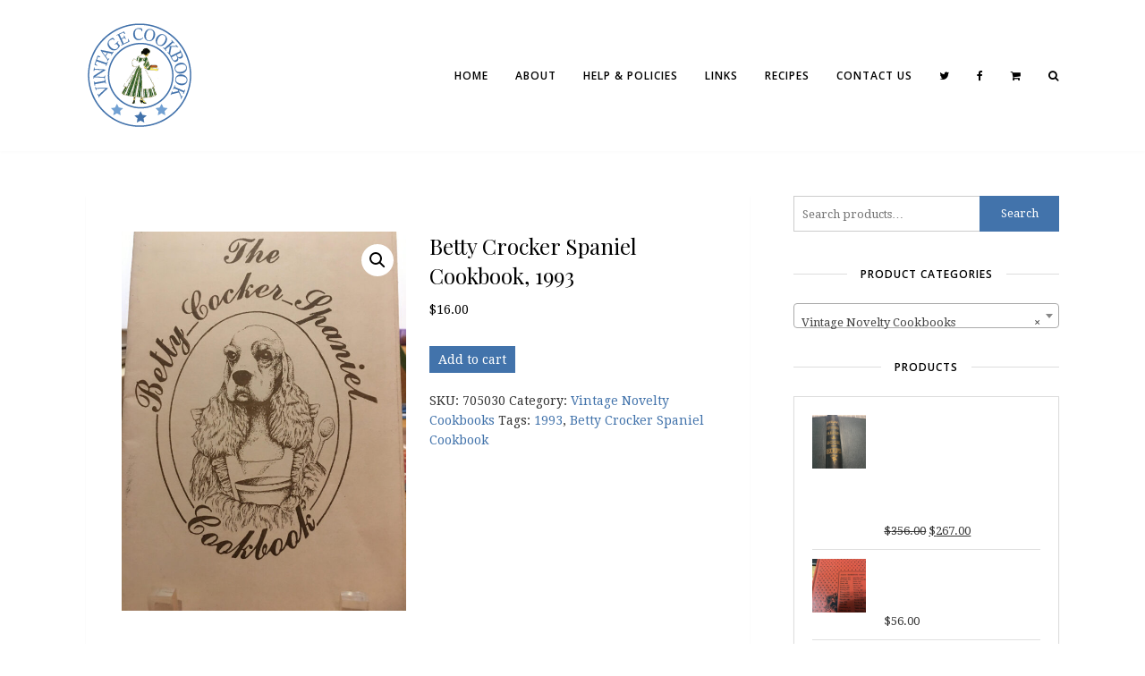

--- FILE ---
content_type: text/html; charset=UTF-8
request_url: https://vintagecookbook.com/product/betty-crocker-spaniel-cookbook/
body_size: 16938
content:
<!DOCTYPE html>
<html lang="en-US">
<head>
	<meta charset="UTF-8">
	<meta name="viewport" content="width=device-width, initial-scale=1">
	<link rel="pingback" href="https://vintagecookbook.com/xmlrpc.php">
	<link rel="profile" href="http://gmpg.org/xfn/11">
	<title>Betty Crocker Spaniel Cookbook, 1993:  Semi-silly cookbook by Michelle Genereux.</title>
<meta name='robots' content='max-image-preview:large' />
	<style>img:is([sizes="auto" i], [sizes^="auto," i]) { contain-intrinsic-size: 3000px 1500px }</style>
	
<!-- This site is optimized with the Yoast SEO Premium plugin v11.7 - https://yoast.com/wordpress/plugins/seo/ -->
<meta name="description" content="Betty Crocker Spaniel Cookbook, 1993:  Semi-silly cookbook compiled and illustrated by Michelle Genereux for &quot;Hot Dog!  It&#039;s Summer!&quot;"/>
<link rel="canonical" href="https://vintagecookbook.com/product/betty-crocker-spaniel-cookbook/" />
<meta property="og:locale" content="en_US" />
<meta property="og:type" content="article" />
<meta property="og:title" content="Betty Crocker Spaniel Cookbook, 1993:  Semi-silly cookbook by Michelle Genereux." />
<meta property="og:description" content="Betty Crocker Spaniel Cookbook, 1993:  Semi-silly cookbook compiled and illustrated by Michelle Genereux for &quot;Hot Dog!  It&#039;s Summer!&quot;" />
<meta property="og:url" content="https://vintagecookbook.com/product/betty-crocker-spaniel-cookbook/" />
<meta property="og:site_name" content="VINTAGE COOKBOOK" />
<meta property="article:publisher" content="https://www.facebook.com/Vintage-Cookbook-276668425865422/" />
<meta property="article:author" content="https://www.facebook.com/vintagecookbook/" />
<meta property="og:image" content="https://vintagecookbook.com/wp-content/uploads/2023/02/Betty-Crocker-Spaniel-768x1024.jpg" />
<meta property="og:image:secure_url" content="https://vintagecookbook.com/wp-content/uploads/2023/02/Betty-Crocker-Spaniel-768x1024.jpg" />
<meta property="og:image:width" content="768" />
<meta property="og:image:height" content="1024" />
<meta name="twitter:card" content="summary" />
<meta name="twitter:description" content="Betty Crocker Spaniel Cookbook, 1993:  Semi-silly cookbook compiled and illustrated by Michelle Genereux for &quot;Hot Dog!  It&#039;s Summer!&quot;" />
<meta name="twitter:title" content="Betty Crocker Spaniel Cookbook, 1993:  Semi-silly cookbook by Michelle Genereux." />
<meta name="twitter:site" content="@vintagecookbook" />
<meta name="twitter:image" content="https://vintagecookbook.com/wp-content/uploads/2023/02/Betty-Crocker-Spaniel-scaled.jpg" />
<meta name="twitter:creator" content="@vintagecookbook" />
<script type='application/ld+json' class='yoast-schema-graph yoast-schema-graph--main'>{"@context":"https://schema.org","@graph":[{"@type":["Person","Organization"],"@id":"https://vintagecookbook.com/#/schema/person/1dcc3ec4ee9940612d91d5988fa2a97e","name":"Cara","image":{"@type":"ImageObject","@id":"https://vintagecookbook.com/#personlogo","url":"https://secure.gravatar.com/avatar/851ab1c8613824d4cad02af89d00ca4c1747c00ca328d5e45ab8320545f5247e?s=96&d=mm&r=g","caption":"Cara"},"logo":{"@id":"https://vintagecookbook.com/#personlogo"},"sameAs":["https://www.facebook.com/vintagecookbook/","https://twitter.com/vintagecookbook"]},{"@type":"WebSite","@id":"https://vintagecookbook.com/#website","url":"https://vintagecookbook.com/","name":"VINTAGE COOKBOOK","publisher":{"@id":"https://vintagecookbook.com/#/schema/person/1dcc3ec4ee9940612d91d5988fa2a97e"},"potentialAction":{"@type":"SearchAction","target":"https://vintagecookbook.com/?s={search_term_string}","query-input":"required name=search_term_string"}},{"@type":"ImageObject","@id":"https://vintagecookbook.com/product/betty-crocker-spaniel-cookbook/#primaryimage","url":"https://vintagecookbook.com/wp-content/uploads/2023/02/Betty-Crocker-Spaniel-scaled.jpg","width":1920,"height":2560},{"@type":"WebPage","@id":"https://vintagecookbook.com/product/betty-crocker-spaniel-cookbook/#webpage","url":"https://vintagecookbook.com/product/betty-crocker-spaniel-cookbook/","inLanguage":"en-US","name":"Betty Crocker Spaniel Cookbook, 1993:\u00a0 Semi-silly cookbook by Michelle Genereux.","isPartOf":{"@id":"https://vintagecookbook.com/#website"},"primaryImageOfPage":{"@id":"https://vintagecookbook.com/product/betty-crocker-spaniel-cookbook/#primaryimage"},"datePublished":"2023-08-01T00:39:00+00:00","dateModified":"2025-09-24T04:10:50+00:00","description":"Betty Crocker Spaniel Cookbook, 1993:\u00a0 Semi-silly cookbook compiled and illustrated by Michelle Genereux for \"Hot Dog!\u00a0 It's Summer!\""}]}</script>
<!-- / Yoast SEO Premium plugin. -->

<link rel="alternate" type="application/rss+xml" title="VINTAGE COOKBOOK &raquo; Feed" href="https://vintagecookbook.com/feed/" />
<link rel="alternate" type="application/rss+xml" title="VINTAGE COOKBOOK &raquo; Comments Feed" href="https://vintagecookbook.com/comments/feed/" />
<link rel="alternate" type="application/rss+xml" title="VINTAGE COOKBOOK &raquo; Betty Crocker Spaniel Cookbook, 1993 Comments Feed" href="https://vintagecookbook.com/product/betty-crocker-spaniel-cookbook/feed/" />
<script type="text/javascript">
/* <![CDATA[ */
window._wpemojiSettings = {"baseUrl":"https:\/\/s.w.org\/images\/core\/emoji\/16.0.1\/72x72\/","ext":".png","svgUrl":"https:\/\/s.w.org\/images\/core\/emoji\/16.0.1\/svg\/","svgExt":".svg","source":{"concatemoji":"https:\/\/vintagecookbook.com\/wp-includes\/js\/wp-emoji-release.min.js?ver=6.8.3"}};
/*! This file is auto-generated */
!function(s,n){var o,i,e;function c(e){try{var t={supportTests:e,timestamp:(new Date).valueOf()};sessionStorage.setItem(o,JSON.stringify(t))}catch(e){}}function p(e,t,n){e.clearRect(0,0,e.canvas.width,e.canvas.height),e.fillText(t,0,0);var t=new Uint32Array(e.getImageData(0,0,e.canvas.width,e.canvas.height).data),a=(e.clearRect(0,0,e.canvas.width,e.canvas.height),e.fillText(n,0,0),new Uint32Array(e.getImageData(0,0,e.canvas.width,e.canvas.height).data));return t.every(function(e,t){return e===a[t]})}function u(e,t){e.clearRect(0,0,e.canvas.width,e.canvas.height),e.fillText(t,0,0);for(var n=e.getImageData(16,16,1,1),a=0;a<n.data.length;a++)if(0!==n.data[a])return!1;return!0}function f(e,t,n,a){switch(t){case"flag":return n(e,"\ud83c\udff3\ufe0f\u200d\u26a7\ufe0f","\ud83c\udff3\ufe0f\u200b\u26a7\ufe0f")?!1:!n(e,"\ud83c\udde8\ud83c\uddf6","\ud83c\udde8\u200b\ud83c\uddf6")&&!n(e,"\ud83c\udff4\udb40\udc67\udb40\udc62\udb40\udc65\udb40\udc6e\udb40\udc67\udb40\udc7f","\ud83c\udff4\u200b\udb40\udc67\u200b\udb40\udc62\u200b\udb40\udc65\u200b\udb40\udc6e\u200b\udb40\udc67\u200b\udb40\udc7f");case"emoji":return!a(e,"\ud83e\udedf")}return!1}function g(e,t,n,a){var r="undefined"!=typeof WorkerGlobalScope&&self instanceof WorkerGlobalScope?new OffscreenCanvas(300,150):s.createElement("canvas"),o=r.getContext("2d",{willReadFrequently:!0}),i=(o.textBaseline="top",o.font="600 32px Arial",{});return e.forEach(function(e){i[e]=t(o,e,n,a)}),i}function t(e){var t=s.createElement("script");t.src=e,t.defer=!0,s.head.appendChild(t)}"undefined"!=typeof Promise&&(o="wpEmojiSettingsSupports",i=["flag","emoji"],n.supports={everything:!0,everythingExceptFlag:!0},e=new Promise(function(e){s.addEventListener("DOMContentLoaded",e,{once:!0})}),new Promise(function(t){var n=function(){try{var e=JSON.parse(sessionStorage.getItem(o));if("object"==typeof e&&"number"==typeof e.timestamp&&(new Date).valueOf()<e.timestamp+604800&&"object"==typeof e.supportTests)return e.supportTests}catch(e){}return null}();if(!n){if("undefined"!=typeof Worker&&"undefined"!=typeof OffscreenCanvas&&"undefined"!=typeof URL&&URL.createObjectURL&&"undefined"!=typeof Blob)try{var e="postMessage("+g.toString()+"("+[JSON.stringify(i),f.toString(),p.toString(),u.toString()].join(",")+"));",a=new Blob([e],{type:"text/javascript"}),r=new Worker(URL.createObjectURL(a),{name:"wpTestEmojiSupports"});return void(r.onmessage=function(e){c(n=e.data),r.terminate(),t(n)})}catch(e){}c(n=g(i,f,p,u))}t(n)}).then(function(e){for(var t in e)n.supports[t]=e[t],n.supports.everything=n.supports.everything&&n.supports[t],"flag"!==t&&(n.supports.everythingExceptFlag=n.supports.everythingExceptFlag&&n.supports[t]);n.supports.everythingExceptFlag=n.supports.everythingExceptFlag&&!n.supports.flag,n.DOMReady=!1,n.readyCallback=function(){n.DOMReady=!0}}).then(function(){return e}).then(function(){var e;n.supports.everything||(n.readyCallback(),(e=n.source||{}).concatemoji?t(e.concatemoji):e.wpemoji&&e.twemoji&&(t(e.twemoji),t(e.wpemoji)))}))}((window,document),window._wpemojiSettings);
/* ]]> */
</script>
<style id='wp-emoji-styles-inline-css' type='text/css'>

	img.wp-smiley, img.emoji {
		display: inline !important;
		border: none !important;
		box-shadow: none !important;
		height: 1em !important;
		width: 1em !important;
		margin: 0 0.07em !important;
		vertical-align: -0.1em !important;
		background: none !important;
		padding: 0 !important;
	}
</style>
<link rel='stylesheet' id='wp-block-library-css' href='https://vintagecookbook.com/wp-includes/css/dist/block-library/style.min.css?ver=6.8.3' type='text/css' media='all' />
<style id='classic-theme-styles-inline-css' type='text/css'>
/*! This file is auto-generated */
.wp-block-button__link{color:#fff;background-color:#32373c;border-radius:9999px;box-shadow:none;text-decoration:none;padding:calc(.667em + 2px) calc(1.333em + 2px);font-size:1.125em}.wp-block-file__button{background:#32373c;color:#fff;text-decoration:none}
</style>
<style id='global-styles-inline-css' type='text/css'>
:root{--wp--preset--aspect-ratio--square: 1;--wp--preset--aspect-ratio--4-3: 4/3;--wp--preset--aspect-ratio--3-4: 3/4;--wp--preset--aspect-ratio--3-2: 3/2;--wp--preset--aspect-ratio--2-3: 2/3;--wp--preset--aspect-ratio--16-9: 16/9;--wp--preset--aspect-ratio--9-16: 9/16;--wp--preset--color--black: #000000;--wp--preset--color--cyan-bluish-gray: #abb8c3;--wp--preset--color--white: #ffffff;--wp--preset--color--pale-pink: #f78da7;--wp--preset--color--vivid-red: #cf2e2e;--wp--preset--color--luminous-vivid-orange: #ff6900;--wp--preset--color--luminous-vivid-amber: #fcb900;--wp--preset--color--light-green-cyan: #7bdcb5;--wp--preset--color--vivid-green-cyan: #00d084;--wp--preset--color--pale-cyan-blue: #8ed1fc;--wp--preset--color--vivid-cyan-blue: #0693e3;--wp--preset--color--vivid-purple: #9b51e0;--wp--preset--gradient--vivid-cyan-blue-to-vivid-purple: linear-gradient(135deg,rgba(6,147,227,1) 0%,rgb(155,81,224) 100%);--wp--preset--gradient--light-green-cyan-to-vivid-green-cyan: linear-gradient(135deg,rgb(122,220,180) 0%,rgb(0,208,130) 100%);--wp--preset--gradient--luminous-vivid-amber-to-luminous-vivid-orange: linear-gradient(135deg,rgba(252,185,0,1) 0%,rgba(255,105,0,1) 100%);--wp--preset--gradient--luminous-vivid-orange-to-vivid-red: linear-gradient(135deg,rgba(255,105,0,1) 0%,rgb(207,46,46) 100%);--wp--preset--gradient--very-light-gray-to-cyan-bluish-gray: linear-gradient(135deg,rgb(238,238,238) 0%,rgb(169,184,195) 100%);--wp--preset--gradient--cool-to-warm-spectrum: linear-gradient(135deg,rgb(74,234,220) 0%,rgb(151,120,209) 20%,rgb(207,42,186) 40%,rgb(238,44,130) 60%,rgb(251,105,98) 80%,rgb(254,248,76) 100%);--wp--preset--gradient--blush-light-purple: linear-gradient(135deg,rgb(255,206,236) 0%,rgb(152,150,240) 100%);--wp--preset--gradient--blush-bordeaux: linear-gradient(135deg,rgb(254,205,165) 0%,rgb(254,45,45) 50%,rgb(107,0,62) 100%);--wp--preset--gradient--luminous-dusk: linear-gradient(135deg,rgb(255,203,112) 0%,rgb(199,81,192) 50%,rgb(65,88,208) 100%);--wp--preset--gradient--pale-ocean: linear-gradient(135deg,rgb(255,245,203) 0%,rgb(182,227,212) 50%,rgb(51,167,181) 100%);--wp--preset--gradient--electric-grass: linear-gradient(135deg,rgb(202,248,128) 0%,rgb(113,206,126) 100%);--wp--preset--gradient--midnight: linear-gradient(135deg,rgb(2,3,129) 0%,rgb(40,116,252) 100%);--wp--preset--font-size--small: 13px;--wp--preset--font-size--medium: 20px;--wp--preset--font-size--large: 36px;--wp--preset--font-size--x-large: 42px;--wp--preset--spacing--20: 0.44rem;--wp--preset--spacing--30: 0.67rem;--wp--preset--spacing--40: 1rem;--wp--preset--spacing--50: 1.5rem;--wp--preset--spacing--60: 2.25rem;--wp--preset--spacing--70: 3.38rem;--wp--preset--spacing--80: 5.06rem;--wp--preset--shadow--natural: 6px 6px 9px rgba(0, 0, 0, 0.2);--wp--preset--shadow--deep: 12px 12px 50px rgba(0, 0, 0, 0.4);--wp--preset--shadow--sharp: 6px 6px 0px rgba(0, 0, 0, 0.2);--wp--preset--shadow--outlined: 6px 6px 0px -3px rgba(255, 255, 255, 1), 6px 6px rgba(0, 0, 0, 1);--wp--preset--shadow--crisp: 6px 6px 0px rgba(0, 0, 0, 1);}:where(.is-layout-flex){gap: 0.5em;}:where(.is-layout-grid){gap: 0.5em;}body .is-layout-flex{display: flex;}.is-layout-flex{flex-wrap: wrap;align-items: center;}.is-layout-flex > :is(*, div){margin: 0;}body .is-layout-grid{display: grid;}.is-layout-grid > :is(*, div){margin: 0;}:where(.wp-block-columns.is-layout-flex){gap: 2em;}:where(.wp-block-columns.is-layout-grid){gap: 2em;}:where(.wp-block-post-template.is-layout-flex){gap: 1.25em;}:where(.wp-block-post-template.is-layout-grid){gap: 1.25em;}.has-black-color{color: var(--wp--preset--color--black) !important;}.has-cyan-bluish-gray-color{color: var(--wp--preset--color--cyan-bluish-gray) !important;}.has-white-color{color: var(--wp--preset--color--white) !important;}.has-pale-pink-color{color: var(--wp--preset--color--pale-pink) !important;}.has-vivid-red-color{color: var(--wp--preset--color--vivid-red) !important;}.has-luminous-vivid-orange-color{color: var(--wp--preset--color--luminous-vivid-orange) !important;}.has-luminous-vivid-amber-color{color: var(--wp--preset--color--luminous-vivid-amber) !important;}.has-light-green-cyan-color{color: var(--wp--preset--color--light-green-cyan) !important;}.has-vivid-green-cyan-color{color: var(--wp--preset--color--vivid-green-cyan) !important;}.has-pale-cyan-blue-color{color: var(--wp--preset--color--pale-cyan-blue) !important;}.has-vivid-cyan-blue-color{color: var(--wp--preset--color--vivid-cyan-blue) !important;}.has-vivid-purple-color{color: var(--wp--preset--color--vivid-purple) !important;}.has-black-background-color{background-color: var(--wp--preset--color--black) !important;}.has-cyan-bluish-gray-background-color{background-color: var(--wp--preset--color--cyan-bluish-gray) !important;}.has-white-background-color{background-color: var(--wp--preset--color--white) !important;}.has-pale-pink-background-color{background-color: var(--wp--preset--color--pale-pink) !important;}.has-vivid-red-background-color{background-color: var(--wp--preset--color--vivid-red) !important;}.has-luminous-vivid-orange-background-color{background-color: var(--wp--preset--color--luminous-vivid-orange) !important;}.has-luminous-vivid-amber-background-color{background-color: var(--wp--preset--color--luminous-vivid-amber) !important;}.has-light-green-cyan-background-color{background-color: var(--wp--preset--color--light-green-cyan) !important;}.has-vivid-green-cyan-background-color{background-color: var(--wp--preset--color--vivid-green-cyan) !important;}.has-pale-cyan-blue-background-color{background-color: var(--wp--preset--color--pale-cyan-blue) !important;}.has-vivid-cyan-blue-background-color{background-color: var(--wp--preset--color--vivid-cyan-blue) !important;}.has-vivid-purple-background-color{background-color: var(--wp--preset--color--vivid-purple) !important;}.has-black-border-color{border-color: var(--wp--preset--color--black) !important;}.has-cyan-bluish-gray-border-color{border-color: var(--wp--preset--color--cyan-bluish-gray) !important;}.has-white-border-color{border-color: var(--wp--preset--color--white) !important;}.has-pale-pink-border-color{border-color: var(--wp--preset--color--pale-pink) !important;}.has-vivid-red-border-color{border-color: var(--wp--preset--color--vivid-red) !important;}.has-luminous-vivid-orange-border-color{border-color: var(--wp--preset--color--luminous-vivid-orange) !important;}.has-luminous-vivid-amber-border-color{border-color: var(--wp--preset--color--luminous-vivid-amber) !important;}.has-light-green-cyan-border-color{border-color: var(--wp--preset--color--light-green-cyan) !important;}.has-vivid-green-cyan-border-color{border-color: var(--wp--preset--color--vivid-green-cyan) !important;}.has-pale-cyan-blue-border-color{border-color: var(--wp--preset--color--pale-cyan-blue) !important;}.has-vivid-cyan-blue-border-color{border-color: var(--wp--preset--color--vivid-cyan-blue) !important;}.has-vivid-purple-border-color{border-color: var(--wp--preset--color--vivid-purple) !important;}.has-vivid-cyan-blue-to-vivid-purple-gradient-background{background: var(--wp--preset--gradient--vivid-cyan-blue-to-vivid-purple) !important;}.has-light-green-cyan-to-vivid-green-cyan-gradient-background{background: var(--wp--preset--gradient--light-green-cyan-to-vivid-green-cyan) !important;}.has-luminous-vivid-amber-to-luminous-vivid-orange-gradient-background{background: var(--wp--preset--gradient--luminous-vivid-amber-to-luminous-vivid-orange) !important;}.has-luminous-vivid-orange-to-vivid-red-gradient-background{background: var(--wp--preset--gradient--luminous-vivid-orange-to-vivid-red) !important;}.has-very-light-gray-to-cyan-bluish-gray-gradient-background{background: var(--wp--preset--gradient--very-light-gray-to-cyan-bluish-gray) !important;}.has-cool-to-warm-spectrum-gradient-background{background: var(--wp--preset--gradient--cool-to-warm-spectrum) !important;}.has-blush-light-purple-gradient-background{background: var(--wp--preset--gradient--blush-light-purple) !important;}.has-blush-bordeaux-gradient-background{background: var(--wp--preset--gradient--blush-bordeaux) !important;}.has-luminous-dusk-gradient-background{background: var(--wp--preset--gradient--luminous-dusk) !important;}.has-pale-ocean-gradient-background{background: var(--wp--preset--gradient--pale-ocean) !important;}.has-electric-grass-gradient-background{background: var(--wp--preset--gradient--electric-grass) !important;}.has-midnight-gradient-background{background: var(--wp--preset--gradient--midnight) !important;}.has-small-font-size{font-size: var(--wp--preset--font-size--small) !important;}.has-medium-font-size{font-size: var(--wp--preset--font-size--medium) !important;}.has-large-font-size{font-size: var(--wp--preset--font-size--large) !important;}.has-x-large-font-size{font-size: var(--wp--preset--font-size--x-large) !important;}
:where(.wp-block-post-template.is-layout-flex){gap: 1.25em;}:where(.wp-block-post-template.is-layout-grid){gap: 1.25em;}
:where(.wp-block-columns.is-layout-flex){gap: 2em;}:where(.wp-block-columns.is-layout-grid){gap: 2em;}
:root :where(.wp-block-pullquote){font-size: 1.5em;line-height: 1.6;}
</style>
<link rel='stylesheet' id='photoswipe-css' href='https://vintagecookbook.com/wp-content/plugins/woocommerce/assets/css/photoswipe/photoswipe.min.css?ver=10.4.3' type='text/css' media='all' />
<link rel='stylesheet' id='photoswipe-default-skin-css' href='https://vintagecookbook.com/wp-content/plugins/woocommerce/assets/css/photoswipe/default-skin/default-skin.min.css?ver=10.4.3' type='text/css' media='all' />
<link rel='stylesheet' id='woocommerce-layout-css' href='https://vintagecookbook.com/wp-content/plugins/woocommerce/assets/css/woocommerce-layout.css?ver=10.4.3' type='text/css' media='all' />
<link rel='stylesheet' id='woocommerce-general-css' href='https://vintagecookbook.com/wp-content/plugins/woocommerce/assets/css/woocommerce.css?ver=10.4.3' type='text/css' media='all' />
<style id='woocommerce-inline-inline-css' type='text/css'>
.woocommerce form .form-row .required { visibility: visible; }
</style>
<link rel='stylesheet' id='font-awesome-css' href='https://vintagecookbook.com/wp-content/themes/wpex-chic/assets/css/font-awesome.css?ver=1.5' type='text/css' media='all' />
<link rel='stylesheet' id='lightslider-css' href='https://vintagecookbook.com/wp-content/themes/wpex-chic/assets/css/lightslider.css?ver=1.5' type='text/css' media='all' />
<link rel='stylesheet' id='magnific-popup-css' href='https://vintagecookbook.com/wp-content/themes/wpex-chic/assets/css/magnific-popup.css?ver=1.5' type='text/css' media='all' />
<link rel='stylesheet' id='style-css' href='https://vintagecookbook.com/wp-content/themes/wpex-chic/style.css?ver=1.5' type='text/css' media='all' />
<link rel='stylesheet' id='wpex-woocommerce-css' href='https://vintagecookbook.com/wp-content/themes/wpex-chic/assets/css/wpex-woocommerce.css?ver=6.8.3' type='text/css' media='all' />
<link rel='stylesheet' id='wpex-woocommerce-responsive-css' href='https://vintagecookbook.com/wp-content/themes/wpex-chic/assets/css/wpex-woocommerce-responsive.css?ver=6.8.3' type='text/css' media='all' />
<link rel='stylesheet' id='wpex-responsive-css' href='https://vintagecookbook.com/wp-content/themes/wpex-chic/assets/css/responsive.css?ver=6.8.3' type='text/css' media='all' />
<script type="text/javascript" async src="https://vintagecookbook.com/wp-content/plugins/burst-statistics/assets/js/timeme/timeme.min.js?ver=1767945105" id="burst-timeme-js"></script>
<script type="text/javascript" src="https://vintagecookbook.com/wp-includes/js/dist/hooks.min.js?ver=4d63a3d491d11ffd8ac6" id="wp-hooks-js"></script>
<script type="text/javascript" src="https://vintagecookbook.com/wp-includes/js/dist/i18n.min.js?ver=5e580eb46a90c2b997e6" id="wp-i18n-js"></script>
<script type="text/javascript" id="wp-i18n-js-after">
/* <![CDATA[ */
wp.i18n.setLocaleData( { 'text direction\u0004ltr': [ 'ltr' ] } );
/* ]]> */
</script>
<script type="text/javascript" src="https://vintagecookbook.com/wp-includes/js/dist/vendor/wp-polyfill.min.js?ver=3.15.0" id="wp-polyfill-js"></script>
<script type="text/javascript" src="https://vintagecookbook.com/wp-includes/js/dist/url.min.js?ver=c2964167dfe2477c14ea" id="wp-url-js"></script>
<script type="text/javascript" src="https://vintagecookbook.com/wp-includes/js/dist/api-fetch.min.js?ver=3623a576c78df404ff20" id="wp-api-fetch-js"></script>
<script type="text/javascript" id="wp-api-fetch-js-after">
/* <![CDATA[ */
wp.apiFetch.use( wp.apiFetch.createRootURLMiddleware( "https://vintagecookbook.com/wp-json/" ) );
wp.apiFetch.nonceMiddleware = wp.apiFetch.createNonceMiddleware( "0588fd59c0" );
wp.apiFetch.use( wp.apiFetch.nonceMiddleware );
wp.apiFetch.use( wp.apiFetch.mediaUploadMiddleware );
wp.apiFetch.nonceEndpoint = "https://vintagecookbook.com/wp-admin/admin-ajax.php?action=rest-nonce";
/* ]]> */
</script>
<script type="text/javascript" async src="https://vintagecookbook.com/wp-content/uploads/burst/js/burst.min.js?ver=1769022650" id="burst-js"></script>
<script type="text/javascript" src="https://vintagecookbook.com/wp-includes/js/jquery/jquery.min.js?ver=3.7.1" id="jquery-core-js"></script>
<script type="text/javascript" src="https://vintagecookbook.com/wp-includes/js/jquery/jquery-migrate.min.js?ver=3.4.1" id="jquery-migrate-js"></script>
<script type="text/javascript" src="https://vintagecookbook.com/wp-content/plugins/woocommerce/assets/js/jquery-blockui/jquery.blockUI.min.js?ver=2.7.0-wc.10.4.3" id="wc-jquery-blockui-js" defer="defer" data-wp-strategy="defer"></script>
<script type="text/javascript" id="wc-add-to-cart-js-extra">
/* <![CDATA[ */
var wc_add_to_cart_params = {"ajax_url":"\/wp-admin\/admin-ajax.php","wc_ajax_url":"\/?wc-ajax=%%endpoint%%","i18n_view_cart":"View cart","cart_url":"https:\/\/vintagecookbook.com\/cart\/","is_cart":"","cart_redirect_after_add":"no"};
/* ]]> */
</script>
<script type="text/javascript" src="https://vintagecookbook.com/wp-content/plugins/woocommerce/assets/js/frontend/add-to-cart.min.js?ver=10.4.3" id="wc-add-to-cart-js" defer="defer" data-wp-strategy="defer"></script>
<script type="text/javascript" src="https://vintagecookbook.com/wp-content/plugins/woocommerce/assets/js/zoom/jquery.zoom.min.js?ver=1.7.21-wc.10.4.3" id="wc-zoom-js" defer="defer" data-wp-strategy="defer"></script>
<script type="text/javascript" src="https://vintagecookbook.com/wp-content/plugins/woocommerce/assets/js/flexslider/jquery.flexslider.min.js?ver=2.7.2-wc.10.4.3" id="wc-flexslider-js" defer="defer" data-wp-strategy="defer"></script>
<script type="text/javascript" src="https://vintagecookbook.com/wp-content/plugins/woocommerce/assets/js/photoswipe/photoswipe.min.js?ver=4.1.1-wc.10.4.3" id="wc-photoswipe-js" defer="defer" data-wp-strategy="defer"></script>
<script type="text/javascript" src="https://vintagecookbook.com/wp-content/plugins/woocommerce/assets/js/photoswipe/photoswipe-ui-default.min.js?ver=4.1.1-wc.10.4.3" id="wc-photoswipe-ui-default-js" defer="defer" data-wp-strategy="defer"></script>
<script type="text/javascript" id="wc-single-product-js-extra">
/* <![CDATA[ */
var wc_single_product_params = {"i18n_required_rating_text":"Please select a rating","i18n_rating_options":["1 of 5 stars","2 of 5 stars","3 of 5 stars","4 of 5 stars","5 of 5 stars"],"i18n_product_gallery_trigger_text":"View full-screen image gallery","review_rating_required":"yes","flexslider":{"rtl":false,"animation":"slide","smoothHeight":true,"directionNav":false,"controlNav":"thumbnails","slideshow":false,"animationSpeed":500,"animationLoop":false,"allowOneSlide":false},"zoom_enabled":"1","zoom_options":[],"photoswipe_enabled":"1","photoswipe_options":{"shareEl":false,"closeOnScroll":false,"history":false,"hideAnimationDuration":0,"showAnimationDuration":0},"flexslider_enabled":"1"};
/* ]]> */
</script>
<script type="text/javascript" src="https://vintagecookbook.com/wp-content/plugins/woocommerce/assets/js/frontend/single-product.min.js?ver=10.4.3" id="wc-single-product-js" defer="defer" data-wp-strategy="defer"></script>
<script type="text/javascript" src="https://vintagecookbook.com/wp-content/plugins/woocommerce/assets/js/js-cookie/js.cookie.min.js?ver=2.1.4-wc.10.4.3" id="wc-js-cookie-js" defer="defer" data-wp-strategy="defer"></script>
<script type="text/javascript" id="woocommerce-js-extra">
/* <![CDATA[ */
var woocommerce_params = {"ajax_url":"\/wp-admin\/admin-ajax.php","wc_ajax_url":"\/?wc-ajax=%%endpoint%%","i18n_password_show":"Show password","i18n_password_hide":"Hide password"};
/* ]]> */
</script>
<script type="text/javascript" src="https://vintagecookbook.com/wp-content/plugins/woocommerce/assets/js/frontend/woocommerce.min.js?ver=10.4.3" id="woocommerce-js" defer="defer" data-wp-strategy="defer"></script>
<link rel="https://api.w.org/" href="https://vintagecookbook.com/wp-json/" /><link rel="alternate" title="JSON" type="application/json" href="https://vintagecookbook.com/wp-json/wp/v2/product/25941" /><link rel="EditURI" type="application/rsd+xml" title="RSD" href="https://vintagecookbook.com/xmlrpc.php?rsd" />
<meta name="generator" content="WordPress 6.8.3" />
<meta name="generator" content="WooCommerce 10.4.3" />
<link rel='shortlink' href='https://vintagecookbook.com/?p=25941' />
<link rel="alternate" title="oEmbed (JSON)" type="application/json+oembed" href="https://vintagecookbook.com/wp-json/oembed/1.0/embed?url=https%3A%2F%2Fvintagecookbook.com%2Fproduct%2Fbetty-crocker-spaniel-cookbook%2F" />
<link rel="alternate" title="oEmbed (XML)" type="text/xml+oembed" href="https://vintagecookbook.com/wp-json/oembed/1.0/embed?url=https%3A%2F%2Fvintagecookbook.com%2Fproduct%2Fbetty-crocker-spaniel-cookbook%2F&#038;format=xml" />
<!-- Theme Inline CSS --><style type="text/css">@media only screen and ( max-width:1120px ){.wpex-site-nav .wpex-dropdown-menu >li{display:none}.wpex-site-nav li.wpex-xtra-menu-item{display:block;font-size:16px;margin-right:20px !important}.wpex-site-nav li.wpex-menu-search-toggle{display:none}.wpex-site-nav li.wpex-menu-mobile-toggle{margin-right:0 !important}}.wpex-container{max-width:85%}</style><!-- Theme Custom CSS --><style>.woocommerce ul.product_list_widget li a{color:#ffffff!important}</style><link href="https://fonts.googleapis.com/css?family=Droid%20Serif:300italic,400italic,600italic,700italic,800italic,400,300,600,700,800&amp;subset=latin,cyrillic-ext,greek-ext,greek,vietnamese,latin-ext,cyrillic" rel="stylesheet" type="text/css"><link href="https://fonts.googleapis.com/css?family=Open%20Sans:300italic,400italic,600italic,700italic,800italic,400,300,600,700,800&amp;subset=latin,cyrillic-ext,greek-ext,greek,vietnamese,latin-ext,cyrillic" rel="stylesheet" type="text/css"><link href="https://fonts.googleapis.com/css?family=Playfair%20Display:300italic,400italic,600italic,700italic,800italic,400,300,600,700,800&amp;subset=latin,cyrillic-ext,greek-ext,greek,vietnamese,latin-ext,cyrillic" rel="stylesheet" type="text/css"><style type="text/css">/*ACCENT COLOR*/a,.wpex-site-nav .wpex-dropdown-menu a:hover,.wpex-site-nav .wpex-dropdown-menu li.current-menu-item >a,.wpex-site-nav .wpex-dropdown-menu li.parent-menu-item >a,.wpex-site-nav .wpex-dropdown-menu >li.current-menu-ancestor >a,.wpex-site-logo a:hover,.centered-logo-full-nav .wpex-site-nav .wpex-dropdown-menu a:hover,.wpex-footer-widgets a:hover{color:#4273ab}button,.wpex-theme-button,.theme-button,input[type="button"],input[type="submit"],.wpex-sidebar .widget_tag_cloud a,a.site-scroll-top.show:hover,.wpex-accent-bg,.wpex-social-profiles-widget ul a,.page-numbers a:hover,.page-numbers span.current,.page-links span,.page-links a span:hover,.shop-carousel-wrap .lSSlideOuter .lSPager.lSpg >li:hover a,.shop-carousel-wrap .lSSlideOuter .lSPager.lSpg >li.active a,.footer-social-seperator,a#cancel-comment-reply-link:hover,.comment-footer a:hover,a.wpex-site-scroll-top:hover,.wpex-shop-carousel-wrap .lSSlideOuter .lSPager.lSpg >li.active a,.wpex-footer-social-seperator,.woocommerce nav.woocommerce-pagination .page-numbers a:hover,.woocommerce nav.woocommerce-pagination .page-numbers span.current,.woocommerce div.product form.cart .button,.wpex-sidebar .widget_product_categories a,.woocommerce #content input.button,.woocommerce #respond input#submit,.woocommerce a.button,.woocommerce button.button,.woocommerce input.button,.woocommerce-page #content input.button,.woocommerce-page #respond input#submit,.woocommerce-page a.button,.woocommerce-page button.button,.woocommerce-page input.button,.woocommerce #respond input#submit.alt,.woocommerce a.button.alt,.woocommerce button.button.alt,.woocommerce input.button.alt,.wpex-page-links span,.wpex-page-links a:hover,.wpex-page-links a:hover span,.wpex-page-links span:hover{background-color:#4273ab}</style><style type="text/css">/*CATEGORY COLORS*/.wpex-term-1585.wpex-accent-bg{background:}</style>	<noscript><style>.woocommerce-product-gallery{ opacity: 1 !important; }</style></noscript>
	<style type="text/css" id="custom-background-css">
body.custom-background { background-color: #ffffff; }
</style>
	<link rel="icon" href="https://vintagecookbook.com/wp-content/uploads/2016/01/Vintagecookbok-100x100.png" sizes="32x32" />
<link rel="icon" href="https://vintagecookbook.com/wp-content/uploads/2016/01/Vintagecookbok-300x300.png" sizes="192x192" />
<link rel="apple-touch-icon" href="https://vintagecookbook.com/wp-content/uploads/2016/01/Vintagecookbok-300x300.png" />
<meta name="msapplication-TileImage" content="https://vintagecookbook.com/wp-content/uploads/2016/01/Vintagecookbok-300x300.png" />
<!-- Theme Customizer Styling --><style type="text/css">body,a#cancel-comment-reply-link{font-family:Droid Serif}.wpex-site-logo{font-family:Open Sans}.wpex-site-nav{font-family:Open Sans}#wpex-main-sidr{font-family:Open Sans}h1,h2,h3,h4,h5,h6,.wpex-heading-font-family,.theme-heading{font-family:Playfair Display}h1,h2,h3,h4,h5,h6,.wpex-heading-font-family,.theme-heading{font-weight:400}.wpex-entry-cat{font-family:Open Sans}.wpex-sidebar .widget-title{font-family:Open Sans}.wpex-site-nav .wpex-dropdown-menu >li >a:hover,.centered-logo-full-nav .wpex-site-nav .wpex-dropdown-menu a:hover,.wpex-nav-aside a:hover{color:#73a1d2!important}.wpex-site-nav .wpex-dropdown-menu li.current-menu-item >a,.wpex-site-nav .wpex-dropdown-menu li.parent-menu-item >a,.wpex-site-nav .wpex-dropdown-menu >li.current-menu-ancestor >a{color:#4273ab!important}.wpex-sidebar a{color:#4273ab}.wpex-sidebar a:hover{color:#1e5227}.wpex-sidebar .widget_tag_cloud a{background-color:#4273ab}.wpex-sidebar .widget_tag_cloud a{color:#ffffff!important}.wpex-sidebar .widget_tag_cloud a:hover{background-color:#1e5227}.wpex-site-footer{background-color:#1e5227}.wpex-site-footer{color:#ffffff}.wpex-footer-widgets .widget-title{color:#ffffff}.wpex-site-footer a,.wpex-footer-widgets .widget-recent-list .wpex-title a{color:#f7f7f7}.wpex-site-footer a:hover,.wpex-footer-widgets .widget-recent-list .wpex-title a:hover{color:#4273ab}</style>		<style type="text/css" id="wp-custom-css">
			.wpex-notice-bar {
    text-align: center;
    padding: 12px 0;
    font-size: 1em;
    position: relative;
    background: #000;
    color: #fff;
    display: none;
    letter-spacing: 0.2px;
    font-weight: 400;
}		</style>
			<!--[if lt IE 9]><script src="https://vintagecookbook.com/wp-content/themes/wpex-chic/assets/js/dynamic/html5.js"></script><![endif]-->
	<!--[if IE 8]><link rel="stylesheet" type="text/css" href="https://vintagecookbook.com/wp-content/themes/wpex-chic/assets/css/ie8.css" media="screen"><![endif]-->
</head>

<body class="wp-singular product-template-default single single-product postid-25941 custom-background wp-theme-wpex-chic theme-wpex-chic woocommerce woocommerce-page woocommerce-no-js right-sidebar wpex-has-sticky-header wpex-header-default" data-burst_id="25941" data-burst_type="product">

	
	<div class="wpex-site-wrap wpex-clr">

		

<div class="wpex-site-header-wrap wpex-clr default">

	
	<header class="wpex-site-header wpex-container wpex-clr default">

		<div class="wpex-site-branding wpex-clr">

			
<div class="wpex-site-logo wpex-clr">

	
		<a href="https://vintagecookbook.com/" title="VINTAGE COOKBOOK" rel="home">
			<img src="https://vintagecookbook.com/wp-content/uploads/2015/12/vintagecookbook.com-logo.png" alt="VINTAGE COOKBOOK" />
		</a>

	
</div><!-- .wpex-site-logo -->			
			
		</div><!-- .wpex-site-branding -->

		
			
	<nav class="wpex-site-nav wpex-clr">

		
			<div class="menu-new-menu-container"><ul id="menu-new-menu" class="wpex-dropdown-menu"><li id="menu-item-33468" class="menu-item menu-item-type-post_type menu-item-object-page menu-item-home menu-item-33468"><a href="https://vintagecookbook.com/">Home</a></li>
<li id="menu-item-1610" class="menu-item menu-item-type-post_type menu-item-object-page menu-item-1610"><a href="https://vintagecookbook.com/about-vintage-cookbook/">ABOUT</a></li>
<li id="menu-item-309" class="menu-item menu-item-type-custom menu-item-object-custom menu-item-309"><a href="https://vintagecookbook.com/help-policies">HELP &#038; POLICIES</a></li>
<li id="menu-item-308" class="menu-item menu-item-type-custom menu-item-object-custom menu-item-308"><a href="https://vintagecookbook.com/links/">LINKS</a></li>
<li id="menu-item-306" class="menu-item menu-item-type-custom menu-item-object-custom menu-item-306"><a href="https://vintagecookbook.com/recipes/">RECIPES</a></li>
<li id="menu-item-307" class="menu-item menu-item-type-custom menu-item-object-custom menu-item-307"><a href="https://vintagecookbook.com/contact/">CONTACT US</a></li>
<li class="wpex-xtra-menu-item wpex-menu-social-link twitter">
								<a href="https://twitter.com/vintagecookbook" title="Twitter" target="_blank">
									<span class="fa fa-twitter"></span>
								</a>
							</li><li class="wpex-xtra-menu-item wpex-menu-social-link facebook">
								<a href="https://www.facebook.com/vintagecookbook" title="Facebook" target="_blank">
									<span class="fa fa-facebook"></span>
								</a>
							</li><li class="wpex-xtra-menu-item wpex-menu-cart-toggle"><a href="https://vintagecookbook.com/shop/" title="Shopping Cart" class="wpex-menu-woocart-link">
			<span class="fa fa-shopping-cart"></span></a></li><li class="wpex-xtra-menu-item wpex-menu-search-toggle">
						<a href="#" class="wpex-toggle-menu-search" title="Search">
							<span class="fa fa-search"></span>
						</a>
					</li><li class="wpex-xtra-menu-item wpex-menu-mobile-toggle">
					<a href="#" class="wpex-toggle-mobile-menu" title="Menu">
						<span class="fa fa-navicon"></span><span class="text">Menu</span></a>
				</li></ul></div>
			
	<div class="wpex-header-searchform wpex-invisible wpex-clr">
		<form method="get" action="https://vintagecookbook.com/" role="search">
			<input type="search" name="s" placeholder="Search&hellip;" onfocus="this.placeholder = ''" />
			<button type="submit" class="wpex-header-searchform-submit"><span class="fa fa-search"></span></button>
		</form>
	</div><!-- .wpex-header-searchform -->


		
	</nav><!-- .wpex-site-nav -->

	<div class="wpex-sidr-close-toggle display-none">
		<div class="wpex-sidr-close-toggle">
			<span class="fa fa-times"></span>
		</div>
	</div>


		
		
			
<div class="wpex-cart-dropdown wpex-invisible wpex-clr">
	<div class="widget woocommerce widget_shopping_cart"><h2 class="widgettitle">Cart</h2><div class="widget_shopping_cart_content"></div></div></div><!-- .wpex-cart-dropdown -->			
		
	</header><!-- .wpex-site-header -->

	
</div><!-- .wpex-site-header-wrap -->
				
		<div class="wpex-site-content wpex-container wpex-clr">
	<div class="wpex-content-area wpex-clr">

		
		<main class="wpex-site-main wpex-clr">

			
				<div class="wpex-entry wpex-clr">

					<div class="woocommerce-notices-wrapper"></div><div id="product-25941" class="product type-product post-25941 status-publish first instock product_cat-vintage-novelty-cookbooks product_tag-208 product_tag-betty-crocker-spaniel-cookbook has-post-thumbnail sold-individually shipping-taxable purchasable product-type-simple">

	<div class="product-wrapper wpex-boxed-container wpex-clr"><div class="woocommerce-product-gallery woocommerce-product-gallery--with-images woocommerce-product-gallery--columns-4 images" data-columns="4" style="opacity: 0; transition: opacity .25s ease-in-out;">
	<div class="woocommerce-product-gallery__wrapper">
		<div data-thumb="https://vintagecookbook.com/wp-content/uploads/2023/02/Betty-Crocker-Spaniel-100x100.jpg" data-thumb-alt="Betty Crocker Spaniel Cookbook, 1993" data-thumb-srcset="https://vintagecookbook.com/wp-content/uploads/2023/02/Betty-Crocker-Spaniel-100x100.jpg 100w, https://vintagecookbook.com/wp-content/uploads/2023/02/Betty-Crocker-Spaniel-150x150.jpg 150w, https://vintagecookbook.com/wp-content/uploads/2023/02/Betty-Crocker-Spaniel-300x300.jpg 300w"  data-thumb-sizes="(max-width: 100px) 100vw, 100px" class="woocommerce-product-gallery__image"><a href="https://vintagecookbook.com/wp-content/uploads/2023/02/Betty-Crocker-Spaniel-scaled.jpg"><img width="600" height="800" src="https://vintagecookbook.com/wp-content/uploads/2023/02/Betty-Crocker-Spaniel-600x800.jpg" class="wp-post-image" alt="Betty Crocker Spaniel Cookbook, 1993" data-caption="Betty Crocker Spaniel" data-src="https://vintagecookbook.com/wp-content/uploads/2023/02/Betty-Crocker-Spaniel-scaled.jpg" data-large_image="https://vintagecookbook.com/wp-content/uploads/2023/02/Betty-Crocker-Spaniel-scaled.jpg" data-large_image_width="1920" data-large_image_height="2560" decoding="async" fetchpriority="high" srcset="https://vintagecookbook.com/wp-content/uploads/2023/02/Betty-Crocker-Spaniel-600x800.jpg 600w, https://vintagecookbook.com/wp-content/uploads/2023/02/Betty-Crocker-Spaniel-225x300.jpg 225w, https://vintagecookbook.com/wp-content/uploads/2023/02/Betty-Crocker-Spaniel-768x1024.jpg 768w, https://vintagecookbook.com/wp-content/uploads/2023/02/Betty-Crocker-Spaniel-1152x1536.jpg 1152w, https://vintagecookbook.com/wp-content/uploads/2023/02/Betty-Crocker-Spaniel-1536x2048.jpg 1536w, https://vintagecookbook.com/wp-content/uploads/2023/02/Betty-Crocker-Spaniel-scaled.jpg 1920w" sizes="(max-width: 600px) 100vw, 600px" /></a></div>	</div>
</div>

	<div class="summary entry-summary">
		<h1 class="product_title entry-title">Betty Crocker Spaniel Cookbook, 1993</h1><p class="price"><span class="woocommerce-Price-amount amount"><bdi><span class="woocommerce-Price-currencySymbol">&#36;</span>16.00</bdi></span></p>

	
	<form class="cart" action="https://vintagecookbook.com/product/betty-crocker-spaniel-cookbook/" method="post" enctype='multipart/form-data'>
		
		<div class="quantity">
		<label class="screen-reader-text" for="quantity_697170c3b730f">Betty Crocker Spaniel Cookbook, 1993 quantity</label>
	<input
		type="hidden"
				id="quantity_697170c3b730f"
		class="input-text qty text"
		name="quantity"
		value="1"
		aria-label="Product quantity"
				min="1"
					max="1"
							step="1"
			placeholder=""
			inputmode="numeric"
			autocomplete="off"
			/>
	</div>

		<button type="submit" name="add-to-cart" value="25941" class="single_add_to_cart_button button alt">Add to cart</button>

			</form>

	
<div class="product_meta">

	
	
		<span class="sku_wrapper">SKU: <span class="sku">705030</span></span>

	
	<span class="posted_in">Category: <a href="https://vintagecookbook.com/product-category/vintage-novelty-cookbooks/" rel="tag">Vintage Novelty Cookbooks</a></span>
	<span class="tagged_as">Tags: <a href="https://vintagecookbook.com/product-tag/1993/" rel="tag">1993</a>, <a href="https://vintagecookbook.com/product-tag/betty-crocker-spaniel-cookbook/" rel="tag">Betty Crocker Spaniel Cookbook</a></span>
	
</div>
	</div>

	
	<div class="woocommerce-tabs wc-tabs-wrapper">
		<ul class="tabs wc-tabs" role="tablist">
							<li role="presentation" class="description_tab" id="tab-title-description">
					<a href="#tab-description" role="tab" aria-controls="tab-description">
						Description					</a>
				</li>
							<li role="presentation" class="reviews_tab" id="tab-title-reviews">
					<a href="#tab-reviews" role="tab" aria-controls="tab-reviews">
						Reviews (0)					</a>
				</li>
					</ul>
					<div class="woocommerce-Tabs-panel woocommerce-Tabs-panel--description panel entry-content wc-tab" id="tab-description" role="tabpanel" aria-labelledby="tab-title-description">
				
	<h2>Description</h2>

<p>Betty Crocker Spaniel Cookbook, 1993:  Semi-silly cookbook compiled and illustrated by Michelle Genereux for &#8220;Hot Dog!  It&#8217;s Summer!&#8221; Ocean County Library&#8217;s 1993 Summer Reading Program.  Paper cover.  32 pages, including a bibliography.  Real recipes with dog-related names, like French Poodle Fries and Boston Terrier Baked Beans.  Mint condition.</p>
			</div>
					<div class="woocommerce-Tabs-panel woocommerce-Tabs-panel--reviews panel entry-content wc-tab" id="tab-reviews" role="tabpanel" aria-labelledby="tab-title-reviews">
				<div id="reviews" class="woocommerce-Reviews">
	<div id="comments">
		<h2 class="woocommerce-Reviews-title">
			Reviews		</h2>

					<p class="woocommerce-noreviews">There are no reviews yet.</p>
			</div>

			<div id="review_form_wrapper">
			<div id="review_form">
					<div id="respond" class="comment-respond">
		<span id="reply-title" class="comment-reply-title" role="heading" aria-level="3">Be the first to review &ldquo;Betty Crocker Spaniel Cookbook, 1993&rdquo; <small><a rel="nofollow" id="cancel-comment-reply-link" href="/product/betty-crocker-spaniel-cookbook/#respond" style="display:none;">Cancel reply</a></small></span><form action="https://vintagecookbook.com/wp-comments-post.php" method="post" id="commentform" class="comment-form"><p class="comment-notes"><span id="email-notes">Your email address will not be published.</span> <span class="required-field-message">Required fields are marked <span class="required">*</span></span></p><p class="comment-form-author"><label for="author">Name&nbsp;<span class="required">*</span></label><input id="author" name="author" type="text" autocomplete="name" value="" size="30" required /></p>
<p class="comment-form-email"><label for="email">Email&nbsp;<span class="required">*</span></label><input id="email" name="email" type="email" autocomplete="email" value="" size="30" required /></p>
<p class="comment-form-comment"><label for="comment">Your review&nbsp;<span class="required">*</span></label><textarea id="comment" name="comment" cols="45" rows="8" required></textarea></p><p class="form-submit"><input name="submit" type="submit" id="submit" class="submit" value="Submit" /> <input type='hidden' name='comment_post_ID' value='25941' id='comment_post_ID' />
<input type='hidden' name='comment_parent' id='comment_parent' value='0' />
</p></form>	</div><!-- #respond -->
				</div>
		</div>
	
	<div class="clear"></div>
</div>
			</div>
		
			</div>

</div>
	<section class="related products">

					<h2>Related products</h2>
				<ul class="products wpex-row wpex-clr columns-3">

			
					<li class="wpex-col wpex-col-3 product type-product post-32764 status-publish first instock product_cat-antique-vintage-bartenders-cocktails product_tag-165 product_tag-208 product_tag-caribbean-rum-book product_tag-macmillan-press has-post-thumbnail sale sold-individually shipping-taxable purchasable product-type-simple">

	<div class="wpex-product-entry-inner wpex-clr">

	<a href="https://vintagecookbook.com/product/caribbean-rum-book-1985-1993/" class="woocommerce-LoopProduct-link woocommerce-loop-product__link">
		<a href="https://vintagecookbook.com/product/caribbean-rum-book-1985-1993/">

			<div class="wpex-product-entry-media wpex-clr">

				
	<span class="onsale"> On Sale </span>
	<img width="300" height="300" src="https://vintagecookbook.com/wp-content/uploads/2022/09/Caribbean-Rum-Book-a-300x300.jpg" class="attachment-woocommerce_thumbnail size-woocommerce_thumbnail" alt="Caribbean Rum Book, 1985, 1993, Macmillan Press" decoding="async" loading="lazy" srcset="https://vintagecookbook.com/wp-content/uploads/2022/09/Caribbean-Rum-Book-a-300x300.jpg 300w, https://vintagecookbook.com/wp-content/uploads/2022/09/Caribbean-Rum-Book-a-150x150.jpg 150w, https://vintagecookbook.com/wp-content/uploads/2022/09/Caribbean-Rum-Book-a-100x100.jpg 100w" sizes="auto, (max-width: 300px) 100vw, 300px" />				
			</div><!-- .wpex-product-entry-media -->

			<div class="wpex-product-entry-details wpex-clr">

				<h2 class="woocommerce-loop-product__title">Caribbean Rum Book, 1985, 1993, Macmillan Press</h2>
	<span class="price"><del aria-hidden="true"><span class="woocommerce-Price-amount amount"><bdi><span class="woocommerce-Price-currencySymbol">&#36;</span>26.00</bdi></span></del> <span class="screen-reader-text">Original price was: &#036;26.00.</span><ins aria-hidden="true"><span class="woocommerce-Price-amount amount"><bdi><span class="woocommerce-Price-currencySymbol">&#36;</span>23.75</bdi></span></ins><span class="screen-reader-text">Current price is: &#036;23.75.</span></span>

			</div><!-- .wpex-product-entry-details -->

		</a>

		</a><a href="/product/betty-crocker-spaniel-cookbook/?add-to-cart=32764" aria-describedby="woocommerce_loop_add_to_cart_link_describedby_32764" data-quantity="1" class="button product_type_simple add_to_cart_button ajax_add_to_cart" data-product_id="32764" data-product_sku="7022271" aria-label="Add to cart: &ldquo;Caribbean Rum Book, 1985, 1993, Macmillan Press&rdquo;" rel="nofollow" data-success_message="&ldquo;Caribbean Rum Book, 1985, 1993, Macmillan Press&rdquo; has been added to your cart" role="button">Add to cart</a>	<span id="woocommerce_loop_add_to_cart_link_describedby_32764" class="screen-reader-text">
			</span>

	</div><!-- .wpex-product-entry-inner -->

</li>
			
					<li class="wpex-col wpex-col-3 product type-product post-22650 status-publish instock product_cat-vintage-specialty-cookbooks-entertaining-wildlife-cooking-specialty-casseroles-outdoor-cooking product_cat-vintage-novelty-cookbooks product_tag-179 product_tag-self-published product_tag-olde-time-christmas-recipes product_tag-sandra-jantz product_tag-handmade-book has-post-thumbnail sold-individually shipping-taxable purchasable product-type-simple">

	<div class="wpex-product-entry-inner wpex-clr">

	<a href="https://vintagecookbook.com/product/olde-time-christmas-recipes-1980/" class="woocommerce-LoopProduct-link woocommerce-loop-product__link">
		<a href="https://vintagecookbook.com/product/olde-time-christmas-recipes-1980/">

			<div class="wpex-product-entry-media wpex-clr">

				<img width="300" height="300" src="https://vintagecookbook.com/wp-content/uploads/2022/09/Olde-Time-Christmas-Recipes-1980-Sandra-Jantz.-Self-Published-Handmade-Book-300x300.jpg" class="attachment-woocommerce_thumbnail size-woocommerce_thumbnail" alt="Olde Time Christmas Recipes, 1980, Sandra Jantz.  Self-Published, Handmade Book in As-if-New Condition." decoding="async" loading="lazy" srcset="https://vintagecookbook.com/wp-content/uploads/2022/09/Olde-Time-Christmas-Recipes-1980-Sandra-Jantz.-Self-Published-Handmade-Book-300x300.jpg 300w, https://vintagecookbook.com/wp-content/uploads/2022/09/Olde-Time-Christmas-Recipes-1980-Sandra-Jantz.-Self-Published-Handmade-Book-150x150.jpg 150w, https://vintagecookbook.com/wp-content/uploads/2022/09/Olde-Time-Christmas-Recipes-1980-Sandra-Jantz.-Self-Published-Handmade-Book-100x100.jpg 100w" sizes="auto, (max-width: 300px) 100vw, 300px" />				
			</div><!-- .wpex-product-entry-media -->

			<div class="wpex-product-entry-details wpex-clr">

				<h2 class="woocommerce-loop-product__title">Olde Time Christmas Recipes, 1980, Sandra Jantz.  Self-Published, Handmade Book in As-if-New Condition.</h2>
	<span class="price"><span class="woocommerce-Price-amount amount"><bdi><span class="woocommerce-Price-currencySymbol">&#36;</span>44.00</bdi></span></span>

			</div><!-- .wpex-product-entry-details -->

		</a>

		</a><a href="/product/betty-crocker-spaniel-cookbook/?add-to-cart=22650" aria-describedby="woocommerce_loop_add_to_cart_link_describedby_22650" data-quantity="1" class="button product_type_simple add_to_cart_button ajax_add_to_cart" data-product_id="22650" data-product_sku="703059" aria-label="Add to cart: &ldquo;Olde Time Christmas Recipes, 1980, Sandra Jantz.  Self-Published, Handmade Book in As-if-New Condition.&rdquo;" rel="nofollow" data-success_message="&ldquo;Olde Time Christmas Recipes, 1980, Sandra Jantz.  Self-Published, Handmade Book in As-if-New Condition.&rdquo; has been added to your cart" role="button">Add to cart</a>	<span id="woocommerce_loop_add_to_cart_link_describedby_22650" class="screen-reader-text">
			</span>

	</div><!-- .wpex-product-entry-inner -->

</li>
			
					<li class="wpex-col wpex-col-3 product type-product post-15484 status-publish last instock product_cat-vintage-specialty-cookbooks-entertaining-wildlife-cooking-specialty-casseroles-outdoor-cooking product_cat-antique-vintage-and-rare-baking-books product_cat-vintage-novelty-cookbooks product_tag-931 product_tag-932 product_tag-pennsylvania product_tag-rambling-into-romantic-candy-antiquity product_tag-constantine-g-pulakos product_tag-erie has-post-thumbnail sale shipping-taxable purchasable product-type-simple">

	<div class="wpex-product-entry-inner wpex-clr">

	<a href="https://vintagecookbook.com/product/rambling-romantic-candy-antiquity-1965-1967/" class="woocommerce-LoopProduct-link woocommerce-loop-product__link">
		<a href="https://vintagecookbook.com/product/rambling-romantic-candy-antiquity-1965-1967/">

			<div class="wpex-product-entry-media wpex-clr">

				
	<span class="onsale"> On Sale </span>
	<img width="300" height="300" src="https://vintagecookbook.com/wp-content/uploads/2018/03/Rambling-Into-Romantic-Candy-Antiquity-300x300.jpg" class="attachment-woocommerce_thumbnail size-woocommerce_thumbnail" alt="Constantine G. Pulakos" decoding="async" loading="lazy" srcset="https://vintagecookbook.com/wp-content/uploads/2018/03/Rambling-Into-Romantic-Candy-Antiquity-300x300.jpg 300w, https://vintagecookbook.com/wp-content/uploads/2018/03/Rambling-Into-Romantic-Candy-Antiquity-100x100.jpg 100w, https://vintagecookbook.com/wp-content/uploads/2018/03/Rambling-Into-Romantic-Candy-Antiquity-150x150.jpg 150w" sizes="auto, (max-width: 300px) 100vw, 300px" />				
			</div><!-- .wpex-product-entry-media -->

			<div class="wpex-product-entry-details wpex-clr">

				<h2 class="woocommerce-loop-product__title">Rambling Into Romantic Candy Antiquity, 1965, 1967</h2>
	<span class="price"><del aria-hidden="true"><span class="woocommerce-Price-amount amount"><bdi><span class="woocommerce-Price-currencySymbol">&#36;</span>54.00</bdi></span></del> <span class="screen-reader-text">Original price was: &#036;54.00.</span><ins aria-hidden="true"><span class="woocommerce-Price-amount amount"><bdi><span class="woocommerce-Price-currencySymbol">&#36;</span>27.75</bdi></span></ins><span class="screen-reader-text">Current price is: &#036;27.75.</span></span>

			</div><!-- .wpex-product-entry-details -->

		</a>

		</a><a href="/product/betty-crocker-spaniel-cookbook/?add-to-cart=15484" aria-describedby="woocommerce_loop_add_to_cart_link_describedby_15484" data-quantity="1" class="button product_type_simple add_to_cart_button ajax_add_to_cart" data-product_id="15484" data-product_sku="702476" aria-label="Add to cart: &ldquo;Rambling Into Romantic Candy Antiquity, 1965, 1967&rdquo;" rel="nofollow" data-success_message="&ldquo;Rambling Into Romantic Candy Antiquity, 1965, 1967&rdquo; has been added to your cart" role="button">Add to cart</a>	<span id="woocommerce_loop_add_to_cart_link_describedby_15484" class="screen-reader-text">
			</span>

	</div><!-- .wpex-product-entry-inner -->

</li>
			
		</ul>

	</section>
	</div>

					
				</div><!-- .wpex-entry -->

			
		</main><!-- .wpex-main -->

	</div><!-- .wpex-content-area -->


	<aside class="wpex-sidebar wpex-clr" role="complementary">

		<div class="wpex-widget-area">

			<div class="sidebar-widget woocommerce widget_product_search wpex-clr"><form role="search" method="get" class="woocommerce-product-search" action="https://vintagecookbook.com/">
	<label class="screen-reader-text" for="woocommerce-product-search-field-0">Search for:</label>
	<input type="search" id="woocommerce-product-search-field-0" class="search-field" placeholder="Search products&hellip;" value="" name="s" />
	<button type="submit" value="Search" class="">Search</button>
	<input type="hidden" name="post_type" value="product" />
</form>
</div><div class="sidebar-widget woocommerce widget_product_categories wpex-clr"><h5 class="widget-title"><span>Product Categories</span></h5><select  name='product_cat' id='product_cat' class='dropdown_product_cat'>
	<option value=''>Select a category</option>
	<option class="level-0" value="antique-vintage-and-rare-baking-books">Antique, Vintage and Rare Baking Books or Cookbooks. Old-Fashioned Candy Recipes!</option>
	<option class="level-0" value="vintage-novelty-cookbooks" selected="selected">Vintage Novelty Cookbooks</option>
	<option class="level-0" value="antique-and-vintage-cooking-lessons">Antique and Vintage Cooking Lessons from Cooking Schools, Chefs, or Books</option>
	<option class="level-0" value="general-comprehensive">Antique and Vintage General and Comprehensive Cookbooks, Cook Books</option>
	<option class="level-1" value="culinary-arts-institute-cook-books">&nbsp;&nbsp;&nbsp;Culinary Arts Institute Cookbook</option>
	<option class="level-1" value="fannie-farmers-boston-cooking-school">&nbsp;&nbsp;&nbsp;Fannie Farmer&#8217;s Boston Cooking School Cook Book</option>
	<option class="level-1" value="sunset-cook-books">&nbsp;&nbsp;&nbsp;Sunset Cook Books, Sunset Magazine, Lane Publishing Co.</option>
	<option class="level-1" value="general-foods-cookbook">&nbsp;&nbsp;&nbsp;General Foods Cookbook</option>
	<option class="level-1" value="good-housekeeping-cook-book">&nbsp;&nbsp;&nbsp;Good Housekeeping Cook Book</option>
	<option class="level-1" value="household-magazine-searchlight-recipe-book">&nbsp;&nbsp;&nbsp;Household Magazine Searchlight Recipe Book</option>
	<option class="level-1" value="joy-of-cooking">&nbsp;&nbsp;&nbsp;Joy of Cooking</option>
	<option class="level-1" value="lily-wallace-cook-books">&nbsp;&nbsp;&nbsp;Lily Wallace Cook Books</option>
	<option class="level-1" value="mccalls-cook-books">&nbsp;&nbsp;&nbsp;McCall&#8217;s Cook Books</option>
	<option class="level-1" value="meta-givens-cook-books">&nbsp;&nbsp;&nbsp;Meta Given&#8217;s Cook Books</option>
	<option class="level-1" value="pillsbury-cookbooks">&nbsp;&nbsp;&nbsp;Pillsbury Cookbooks</option>
	<option class="level-1" value="settlement-cook-books">&nbsp;&nbsp;&nbsp;Settlement Cook Books</option>
	<option class="level-1" value="womans-home-companion-cook-book">&nbsp;&nbsp;&nbsp;Woman&#8217;s Home Companion Cook Books</option>
	<option class="level-1" value="american-womans-cook-books">&nbsp;&nbsp;&nbsp;American Woman&#8217;s Cook Books</option>
	<option class="level-1" value="better-homes-and-gardens-cookbooks">&nbsp;&nbsp;&nbsp;Better Homes and Gardens Cook Book</option>
	<option class="level-1" value="betty-crockers-cook-books">&nbsp;&nbsp;&nbsp;Betty Crocker&#8217;s Cook Books</option>
	<option class="level-0" value="antique-vintage-general-comprehensive-cookbooks">Antique and Vintage General and Comprehensive Cookbooks</option>
	<option class="level-0" value="antique-and-rare-cookbooks-first-editions">Antique and Rare Cookbooks</option>
	<option class="level-0" value="vintage-chefs-cookbooks">Vintage Chefs&#8217;, Celebrities&#8217; and Food Writers&#8217; Cookbooks</option>
	<option class="level-0" value="vintage-childrens-cookbooks">Vintage Children&#8217;s Cookbooks, including Textbooks</option>
	<option class="level-0" value="antique-vintage-bartenders-cocktails">Antique and Vintage Bartender&#8217;s Guides or Cocktail Books</option>
	<option class="level-0" value="vintage-regional-ethnic-cookbooks">Vintage Regional and Ethnic Cookbooks, including Junior League Cookbooks</option>
	<option class="level-0" value="vintage-specialty-cookbooks-entertaining-wildlife-cooking-specialty-casseroles-outdoor-cooking">Vintage Specialty Cookbooks: Entertaining-Wildlife-Cooking-specialty-casseroles-outdoor-cooking</option>
	<option class="level-0" value="antique-and-vintage-restaurants-hotel-tea-room">Antique and Vintage Restaurant, Hotel and Tea Room Cookbooks</option>
	<option class="level-0" value="uncategorized">Uncategorized</option>
</select>
</div><div class="sidebar-widget woocommerce widget_products wpex-clr"><h5 class="widget-title"><span>Products</span></h5><ul class="product_list_widget"><li>
	
	<a href="https://vintagecookbook.com/product/archdeacons-kitchen-cabinet-a-book-of-receipts-1876/">
		<img width="300" height="300" src="https://vintagecookbook.com/wp-content/uploads/2024/06/Archdeacon-Kitchen-Cabinet-A-Book-of-Receipts-1876-William-Archdeacon-300x300.jpg" class="attachment-woocommerce_thumbnail size-woocommerce_thumbnail" alt="Archdeacon-Kitchen-Cabinet-A-Book-of-Receipts-1876" decoding="async" loading="lazy" srcset="https://vintagecookbook.com/wp-content/uploads/2024/06/Archdeacon-Kitchen-Cabinet-A-Book-of-Receipts-1876-William-Archdeacon-300x300.jpg 300w, https://vintagecookbook.com/wp-content/uploads/2024/06/Archdeacon-Kitchen-Cabinet-A-Book-of-Receipts-1876-William-Archdeacon-150x150.jpg 150w, https://vintagecookbook.com/wp-content/uploads/2024/06/Archdeacon-Kitchen-Cabinet-A-Book-of-Receipts-1876-William-Archdeacon-100x100.jpg 100w" sizes="auto, (max-width: 300px) 100vw, 300px" />		<span class="product-title">Archdeacon's Kitchen Cabinet A Book of Receipts, 1876, First Edition, First Printing.  Miraculously Mint Condition!</span>
	</a>

				
	<del aria-hidden="true"><span class="woocommerce-Price-amount amount"><bdi><span class="woocommerce-Price-currencySymbol">&#36;</span>356.00</bdi></span></del> <span class="screen-reader-text">Original price was: &#036;356.00.</span><ins aria-hidden="true"><span class="woocommerce-Price-amount amount"><bdi><span class="woocommerce-Price-currencySymbol">&#36;</span>267.00</bdi></span></ins><span class="screen-reader-text">Current price is: &#036;267.00.</span>
	</li>
<li>
	
	<a href="https://vintagecookbook.com/product/culinary-arts-institute-encyclopedic-cookbook-1971/">
		<img width="300" height="300" src="https://vintagecookbook.com/wp-content/uploads/2023/06/Culinary-Arts-Institute-Encyclopedic-Cookbook-1971-300x300.jpg" class="attachment-woocommerce_thumbnail size-woocommerce_thumbnail" alt="Culinary Arts Institute Encyclopedic Cookbook, 1971" decoding="async" loading="lazy" srcset="https://vintagecookbook.com/wp-content/uploads/2023/06/Culinary-Arts-Institute-Encyclopedic-Cookbook-1971-300x300.jpg 300w, https://vintagecookbook.com/wp-content/uploads/2023/06/Culinary-Arts-Institute-Encyclopedic-Cookbook-1971-150x150.jpg 150w, https://vintagecookbook.com/wp-content/uploads/2023/06/Culinary-Arts-Institute-Encyclopedic-Cookbook-1971-100x100.jpg 100w" sizes="auto, (max-width: 300px) 100vw, 300px" />		<span class="product-title">Culinary Arts Institute Encyclopedic Cookbook, 1971</span>
	</a>

				
	<span class="woocommerce-Price-amount amount"><bdi><span class="woocommerce-Price-currencySymbol">&#36;</span>56.00</bdi></span>
	</li>
<li>
	
	<a href="https://vintagecookbook.com/product/more-recipes-by-gladys-guggenheim-straus-1951/">
		<img width="300" height="300" src="https://vintagecookbook.com/wp-content/uploads/2024/06/More-Recipes-by-Gladys-Guggenheim-Straus-1951-300x300.jpg" class="attachment-woocommerce_thumbnail size-woocommerce_thumbnail" alt="More Recipes  by Gladys Guggenheim Straus, 1951, Heiress, Nutrition Expert and Co-Founder of Gourmet Magazine" decoding="async" loading="lazy" srcset="https://vintagecookbook.com/wp-content/uploads/2024/06/More-Recipes-by-Gladys-Guggenheim-Straus-1951-300x300.jpg 300w, https://vintagecookbook.com/wp-content/uploads/2024/06/More-Recipes-by-Gladys-Guggenheim-Straus-1951-150x150.jpg 150w, https://vintagecookbook.com/wp-content/uploads/2024/06/More-Recipes-by-Gladys-Guggenheim-Straus-1951-100x100.jpg 100w" sizes="auto, (max-width: 300px) 100vw, 300px" />		<span class="product-title">More Recipes  by Gladys Guggenheim Straus, 1951, Heiress, Nutrition Expert and Co-Founder of Gourmet Magazine</span>
	</a>

				
	<span class="woocommerce-Price-amount amount"><bdi><span class="woocommerce-Price-currencySymbol">&#36;</span>250.00</bdi></span>
	</li>
<li>
	
	<a href="https://vintagecookbook.com/product/the-sauciers-apprentice-1976-raymond-sokolov/">
		<img width="300" height="300" src="https://vintagecookbook.com/wp-content/uploads/2022/12/Sauciers-Apprentice-1976-Raymond-300x300.jpg" class="attachment-woocommerce_thumbnail size-woocommerce_thumbnail" alt="The Saucier&#039;s Apprentice, 1976, Raymond Sokolov" decoding="async" loading="lazy" srcset="https://vintagecookbook.com/wp-content/uploads/2022/12/Sauciers-Apprentice-1976-Raymond-300x300.jpg 300w, https://vintagecookbook.com/wp-content/uploads/2022/12/Sauciers-Apprentice-1976-Raymond-150x150.jpg 150w, https://vintagecookbook.com/wp-content/uploads/2022/12/Sauciers-Apprentice-1976-Raymond-100x100.jpg 100w" sizes="auto, (max-width: 300px) 100vw, 300px" />		<span class="product-title">The Saucier's Apprentice, 1976, Raymond Sokolov</span>
	</a>

				
	<del aria-hidden="true"><span class="woocommerce-Price-amount amount"><bdi><span class="woocommerce-Price-currencySymbol">&#36;</span>64.00</bdi></span></del> <span class="screen-reader-text">Original price was: &#036;64.00.</span><ins aria-hidden="true"><span class="woocommerce-Price-amount amount"><bdi><span class="woocommerce-Price-currencySymbol">&#36;</span>52.75</bdi></span></ins><span class="screen-reader-text">Current price is: &#036;52.75.</span>
	</li>
<li>
	
	<a href="https://vintagecookbook.com/product/plantation-cookbook-jr-league/">
		<img width="300" height="300" src="https://vintagecookbook.com/wp-content/uploads/2022/07/Plantation-Cookbook-Junior-League-of-New-Orleans-1972-scaled-300x300.jpg" class="attachment-woocommerce_thumbnail size-woocommerce_thumbnail" alt="Plantation Cookbook, Jr. League New Orleans, 1972, First Edition, First Printing.  Pristine Copy" decoding="async" loading="lazy" />		<span class="product-title">Plantation Cookbook, Jr. League New Orleans, 1972, First Edition, First Printing.  Pristine Copy</span>
	</a>

				
	<span class="woocommerce-Price-amount amount"><bdi><span class="woocommerce-Price-currencySymbol">&#36;</span>36.00</bdi></span>
	</li>
</ul></div>
		</div><!-- .wpex-widget-area -->

	</aside><!-- .wpex-sidebar -->



	</div><!-- .wpex-site-content -->
</div><!-- .wpex-site-wrap -->



	<div class="wpex-shop-carousel-wrap wpex-clr">

		<div class="wpex-container wpex-clr">

			<h2 class="wpex-shop-carousel-heading theme-heading">Latest Products</h2>

			<div class="wpex-shop-carousel-outer">

				<div class="wpex-shop-carousel">

					
						<div class="wpex-shop-carousel-entry wpex-clr">

							<div class="shop-entry-thumbnail wpex-clr">

								<a href="https://vintagecookbook.com/product/archdeacons-kitchen-cabinet-a-book-of-receipts-1876/" title="Archdeacon&#8217;s Kitchen Cabinet A Book of Receipts, 1876, First Edition, First Printing.  Miraculously Mint Condition!"><img width="2560" height="2309" src="https://vintagecookbook.com/wp-content/uploads/2024/06/Archdeacon-Kitchen-Cabinet-A-Book-of-Receipts-1876-William-Archdeacon-scaled.jpg" class="attachment-shop_catalog size-shop_catalog wp-post-image" alt="Archdeacon-Kitchen-Cabinet-A-Book-of-Receipts-1876" decoding="async" loading="lazy" srcset="https://vintagecookbook.com/wp-content/uploads/2024/06/Archdeacon-Kitchen-Cabinet-A-Book-of-Receipts-1876-William-Archdeacon-scaled.jpg 2560w, https://vintagecookbook.com/wp-content/uploads/2024/06/Archdeacon-Kitchen-Cabinet-A-Book-of-Receipts-1876-William-Archdeacon-300x271.jpg 300w, https://vintagecookbook.com/wp-content/uploads/2024/06/Archdeacon-Kitchen-Cabinet-A-Book-of-Receipts-1876-William-Archdeacon-1024x923.jpg 1024w, https://vintagecookbook.com/wp-content/uploads/2024/06/Archdeacon-Kitchen-Cabinet-A-Book-of-Receipts-1876-William-Archdeacon-768x693.jpg 768w, https://vintagecookbook.com/wp-content/uploads/2024/06/Archdeacon-Kitchen-Cabinet-A-Book-of-Receipts-1876-William-Archdeacon-1536x1385.jpg 1536w, https://vintagecookbook.com/wp-content/uploads/2024/06/Archdeacon-Kitchen-Cabinet-A-Book-of-Receipts-1876-William-Archdeacon-2048x1847.jpg 2048w, https://vintagecookbook.com/wp-content/uploads/2024/06/Archdeacon-Kitchen-Cabinet-A-Book-of-Receipts-1876-William-Archdeacon-600x541.jpg 600w" sizes="auto, (max-width: 2560px) 100vw, 2560px" /></a>

							</div><!-- .shop-entry-thumbnail -->

							<div class="wpex-shop-carousel-title wpex-heading-font-family">
								<a href="https://vintagecookbook.com/product/archdeacons-kitchen-cabinet-a-book-of-receipts-1876/" title="Archdeacon&#8217;s Kitchen Cabinet A Book of Receipts, 1876, First Edition, First Printing.  Miraculously Mint Condition!">Archdeacon&#8217;s Kitchen Cabinet A Book of Receipts, 1876, First Edition, First Printing.  Miraculously Mint Condition!</a>
							</div>

							
								<div class="wpex-shop-carousel-price"><del aria-hidden="true"><span class="woocommerce-Price-amount amount"><bdi><span class="woocommerce-Price-currencySymbol">&#36;</span>356.00</bdi></span></del> <span class="screen-reader-text">Original price was: &#036;356.00.</span><ins aria-hidden="true"><span class="woocommerce-Price-amount amount"><bdi><span class="woocommerce-Price-currencySymbol">&#36;</span>267.00</bdi></span></ins><span class="screen-reader-text">Current price is: &#036;267.00.</span></div>
								
							
						</div><!-- .wpex-shop-carousel-entry -->

					
						<div class="wpex-shop-carousel-entry wpex-clr">

							<div class="shop-entry-thumbnail wpex-clr">

								<a href="https://vintagecookbook.com/product/culinary-arts-institute-encyclopedic-cookbook-1971/" title="Culinary Arts Institute Encyclopedic Cookbook, 1971"><img width="1920" height="2560" src="https://vintagecookbook.com/wp-content/uploads/2023/06/Culinary-Arts-Institute-Encyclopedic-Cookbook-1971-scaled.jpg" class="attachment-shop_catalog size-shop_catalog wp-post-image" alt="" decoding="async" loading="lazy" srcset="https://vintagecookbook.com/wp-content/uploads/2023/06/Culinary-Arts-Institute-Encyclopedic-Cookbook-1971-scaled.jpg 1920w, https://vintagecookbook.com/wp-content/uploads/2023/06/Culinary-Arts-Institute-Encyclopedic-Cookbook-1971-225x300.jpg 225w, https://vintagecookbook.com/wp-content/uploads/2023/06/Culinary-Arts-Institute-Encyclopedic-Cookbook-1971-768x1024.jpg 768w, https://vintagecookbook.com/wp-content/uploads/2023/06/Culinary-Arts-Institute-Encyclopedic-Cookbook-1971-1152x1536.jpg 1152w, https://vintagecookbook.com/wp-content/uploads/2023/06/Culinary-Arts-Institute-Encyclopedic-Cookbook-1971-1536x2048.jpg 1536w, https://vintagecookbook.com/wp-content/uploads/2023/06/Culinary-Arts-Institute-Encyclopedic-Cookbook-1971-600x800.jpg 600w" sizes="auto, (max-width: 1920px) 100vw, 1920px" /></a>

							</div><!-- .shop-entry-thumbnail -->

							<div class="wpex-shop-carousel-title wpex-heading-font-family">
								<a href="https://vintagecookbook.com/product/culinary-arts-institute-encyclopedic-cookbook-1971/" title="Culinary Arts Institute Encyclopedic Cookbook, 1971">Culinary Arts Institute Encyclopedic Cookbook, 1971</a>
							</div>

							
								<div class="wpex-shop-carousel-price"><span class="woocommerce-Price-amount amount"><bdi><span class="woocommerce-Price-currencySymbol">&#36;</span>56.00</bdi></span></div>
								
							
						</div><!-- .wpex-shop-carousel-entry -->

					
						<div class="wpex-shop-carousel-entry wpex-clr">

							<div class="shop-entry-thumbnail wpex-clr">

								<a href="https://vintagecookbook.com/product/more-recipes-by-gladys-guggenheim-straus-1951/" title="More Recipes  by Gladys Guggenheim Straus, 1951, Heiress, Nutrition Expert and Co-Founder of Gourmet Magazine"><img width="1920" height="2560" src="https://vintagecookbook.com/wp-content/uploads/2024/06/More-Recipes-by-Gladys-Guggenheim-Straus-1951-scaled.jpg" class="attachment-shop_catalog size-shop_catalog wp-post-image" alt="" decoding="async" loading="lazy" srcset="https://vintagecookbook.com/wp-content/uploads/2024/06/More-Recipes-by-Gladys-Guggenheim-Straus-1951-scaled.jpg 1920w, https://vintagecookbook.com/wp-content/uploads/2024/06/More-Recipes-by-Gladys-Guggenheim-Straus-1951-225x300.jpg 225w, https://vintagecookbook.com/wp-content/uploads/2024/06/More-Recipes-by-Gladys-Guggenheim-Straus-1951-768x1024.jpg 768w, https://vintagecookbook.com/wp-content/uploads/2024/06/More-Recipes-by-Gladys-Guggenheim-Straus-1951-1152x1536.jpg 1152w, https://vintagecookbook.com/wp-content/uploads/2024/06/More-Recipes-by-Gladys-Guggenheim-Straus-1951-1536x2048.jpg 1536w, https://vintagecookbook.com/wp-content/uploads/2024/06/More-Recipes-by-Gladys-Guggenheim-Straus-1951-600x800.jpg 600w" sizes="auto, (max-width: 1920px) 100vw, 1920px" /></a>

							</div><!-- .shop-entry-thumbnail -->

							<div class="wpex-shop-carousel-title wpex-heading-font-family">
								<a href="https://vintagecookbook.com/product/more-recipes-by-gladys-guggenheim-straus-1951/" title="More Recipes  by Gladys Guggenheim Straus, 1951, Heiress, Nutrition Expert and Co-Founder of Gourmet Magazine">More Recipes  by Gladys Guggenheim Straus, 1951, Heiress, Nutrition Expert and Co-Founder of Gourmet Magazine</a>
							</div>

							
								<div class="wpex-shop-carousel-price"><span class="woocommerce-Price-amount amount"><bdi><span class="woocommerce-Price-currencySymbol">&#36;</span>250.00</bdi></span></div>
								
							
						</div><!-- .wpex-shop-carousel-entry -->

					
						<div class="wpex-shop-carousel-entry wpex-clr">

							<div class="shop-entry-thumbnail wpex-clr">

								<a href="https://vintagecookbook.com/product/the-sauciers-apprentice-1976-raymond-sokolov/" title="The Saucier&#8217;s Apprentice, 1976, Raymond Sokolov"><img width="1920" height="2560" src="https://vintagecookbook.com/wp-content/uploads/2022/12/Sauciers-Apprentice-1976-Raymond-scaled.jpg" class="attachment-shop_catalog size-shop_catalog wp-post-image" alt="" decoding="async" loading="lazy" srcset="https://vintagecookbook.com/wp-content/uploads/2022/12/Sauciers-Apprentice-1976-Raymond-scaled.jpg 1920w, https://vintagecookbook.com/wp-content/uploads/2022/12/Sauciers-Apprentice-1976-Raymond-225x300.jpg 225w, https://vintagecookbook.com/wp-content/uploads/2022/12/Sauciers-Apprentice-1976-Raymond-768x1024.jpg 768w, https://vintagecookbook.com/wp-content/uploads/2022/12/Sauciers-Apprentice-1976-Raymond-1152x1536.jpg 1152w, https://vintagecookbook.com/wp-content/uploads/2022/12/Sauciers-Apprentice-1976-Raymond-1536x2048.jpg 1536w, https://vintagecookbook.com/wp-content/uploads/2022/12/Sauciers-Apprentice-1976-Raymond-600x800.jpg 600w" sizes="auto, (max-width: 1920px) 100vw, 1920px" /></a>

							</div><!-- .shop-entry-thumbnail -->

							<div class="wpex-shop-carousel-title wpex-heading-font-family">
								<a href="https://vintagecookbook.com/product/the-sauciers-apprentice-1976-raymond-sokolov/" title="The Saucier&#8217;s Apprentice, 1976, Raymond Sokolov">The Saucier&#8217;s Apprentice, 1976, Raymond Sokolov</a>
							</div>

							
								<div class="wpex-shop-carousel-price"><del aria-hidden="true"><span class="woocommerce-Price-amount amount"><bdi><span class="woocommerce-Price-currencySymbol">&#36;</span>64.00</bdi></span></del> <span class="screen-reader-text">Original price was: &#036;64.00.</span><ins aria-hidden="true"><span class="woocommerce-Price-amount amount"><bdi><span class="woocommerce-Price-currencySymbol">&#36;</span>52.75</bdi></span></ins><span class="screen-reader-text">Current price is: &#036;52.75.</span></div>
								
							
						</div><!-- .wpex-shop-carousel-entry -->

					
						<div class="wpex-shop-carousel-entry wpex-clr">

							<div class="shop-entry-thumbnail wpex-clr">

								<a href="https://vintagecookbook.com/product/plantation-cookbook-jr-league/" title="Plantation Cookbook, Jr. League New Orleans, 1972, First Edition, First Printing.  Pristine Copy"><img width="300" height="300" src="https://vintagecookbook.com/wp-content/uploads/2022/07/Plantation-Cookbook-Junior-League-of-New-Orleans-1972-scaled-300x300.jpg" class="attachment-shop_catalog size-shop_catalog wp-post-image" alt="" decoding="async" loading="lazy" /></a>

							</div><!-- .shop-entry-thumbnail -->

							<div class="wpex-shop-carousel-title wpex-heading-font-family">
								<a href="https://vintagecookbook.com/product/plantation-cookbook-jr-league/" title="Plantation Cookbook, Jr. League New Orleans, 1972, First Edition, First Printing.  Pristine Copy">Plantation Cookbook, Jr. League New Orleans, 1972, First Edition, First Printing.  Pristine Copy</a>
							</div>

							
								<div class="wpex-shop-carousel-price"><span class="woocommerce-Price-amount amount"><bdi><span class="woocommerce-Price-currencySymbol">&#36;</span>36.00</bdi></span></div>
								
							
						</div><!-- .wpex-shop-carousel-entry -->

					
						<div class="wpex-shop-carousel-entry wpex-clr">

							<div class="shop-entry-thumbnail wpex-clr">

								<a href="https://vintagecookbook.com/product/sweetmeats-1935-eunice-b-rogers-first-edition-second-printing-exceedingly-rare-privately-printing-mint/" title="Sweetmeats, 1935, Eunice B. Rogers.  First Edition, Second Printing.  Rare.  Privately Printing.  SALE!!"><img width="2560" height="1920" src="https://vintagecookbook.com/wp-content/uploads/2023/08/Sweetmeats-1935-Eunice-B.-Rogers.-First-Edition-Second-Printing.-Exceedingly-Rare.-Privately-Printing.-Mint-scaled-e1691605716354.jpg" class="attachment-shop_catalog size-shop_catalog wp-post-image" alt="" decoding="async" loading="lazy" srcset="https://vintagecookbook.com/wp-content/uploads/2023/08/Sweetmeats-1935-Eunice-B.-Rogers.-First-Edition-Second-Printing.-Exceedingly-Rare.-Privately-Printing.-Mint-scaled-e1691605716354.jpg 2560w, https://vintagecookbook.com/wp-content/uploads/2023/08/Sweetmeats-1935-Eunice-B.-Rogers.-First-Edition-Second-Printing.-Exceedingly-Rare.-Privately-Printing.-Mint-scaled-e1691605716354-300x225.jpg 300w, https://vintagecookbook.com/wp-content/uploads/2023/08/Sweetmeats-1935-Eunice-B.-Rogers.-First-Edition-Second-Printing.-Exceedingly-Rare.-Privately-Printing.-Mint-scaled-e1691605716354-1024x768.jpg 1024w, https://vintagecookbook.com/wp-content/uploads/2023/08/Sweetmeats-1935-Eunice-B.-Rogers.-First-Edition-Second-Printing.-Exceedingly-Rare.-Privately-Printing.-Mint-scaled-e1691605716354-768x576.jpg 768w, https://vintagecookbook.com/wp-content/uploads/2023/08/Sweetmeats-1935-Eunice-B.-Rogers.-First-Edition-Second-Printing.-Exceedingly-Rare.-Privately-Printing.-Mint-scaled-e1691605716354-1536x1152.jpg 1536w, https://vintagecookbook.com/wp-content/uploads/2023/08/Sweetmeats-1935-Eunice-B.-Rogers.-First-Edition-Second-Printing.-Exceedingly-Rare.-Privately-Printing.-Mint-scaled-e1691605716354-2048x1536.jpg 2048w, https://vintagecookbook.com/wp-content/uploads/2023/08/Sweetmeats-1935-Eunice-B.-Rogers.-First-Edition-Second-Printing.-Exceedingly-Rare.-Privately-Printing.-Mint-scaled-e1691605716354-600x450.jpg 600w" sizes="auto, (max-width: 2560px) 100vw, 2560px" /></a>

							</div><!-- .shop-entry-thumbnail -->

							<div class="wpex-shop-carousel-title wpex-heading-font-family">
								<a href="https://vintagecookbook.com/product/sweetmeats-1935-eunice-b-rogers-first-edition-second-printing-exceedingly-rare-privately-printing-mint/" title="Sweetmeats, 1935, Eunice B. Rogers.  First Edition, Second Printing.  Rare.  Privately Printing.  SALE!!">Sweetmeats, 1935, Eunice B. Rogers.  First Edition, Second Printing.  Rare.  Privately Printing.  SALE!!</a>
							</div>

							
								<div class="wpex-shop-carousel-price"><del aria-hidden="true"><span class="woocommerce-Price-amount amount"><bdi><span class="woocommerce-Price-currencySymbol">&#36;</span>230.00</bdi></span></del> <span class="screen-reader-text">Original price was: &#036;230.00.</span><ins aria-hidden="true"><span class="woocommerce-Price-amount amount"><bdi><span class="woocommerce-Price-currencySymbol">&#36;</span>175.00</bdi></span></ins><span class="screen-reader-text">Current price is: &#036;175.00.</span></div>
								
							
						</div><!-- .wpex-shop-carousel-entry -->

					
						<div class="wpex-shop-carousel-entry wpex-clr">

							<div class="shop-entry-thumbnail wpex-clr">

								<a href="https://vintagecookbook.com/product/better-homes-gardens-new/" title="Better Homes Gardens New Cook Book 1996, Binder Edition, As-If-New Condition!"><img width="288" height="300" src="https://vintagecookbook.com/wp-content/uploads/2015/12/better-homes-gardens-new-cook-book-1996-288x300.jpg" class="attachment-shop_catalog size-shop_catalog wp-post-image" alt="Better Homes Gardens New Cook Book 1996" decoding="async" loading="lazy" /></a>

							</div><!-- .shop-entry-thumbnail -->

							<div class="wpex-shop-carousel-title wpex-heading-font-family">
								<a href="https://vintagecookbook.com/product/better-homes-gardens-new/" title="Better Homes Gardens New Cook Book 1996, Binder Edition, As-If-New Condition!">Better Homes Gardens New Cook Book 1996, Binder Edition, As-If-New Condition!</a>
							</div>

							
								<div class="wpex-shop-carousel-price"><del aria-hidden="true"><span class="woocommerce-Price-amount amount"><bdi><span class="woocommerce-Price-currencySymbol">&#36;</span>56.00</bdi></span></del> <span class="screen-reader-text">Original price was: &#036;56.00.</span><ins aria-hidden="true"><span class="woocommerce-Price-amount amount"><bdi><span class="woocommerce-Price-currencySymbol">&#36;</span>45.75</bdi></span></ins><span class="screen-reader-text">Current price is: &#036;45.75.</span></div>
								
							
						</div><!-- .wpex-shop-carousel-entry -->

					
						<div class="wpex-shop-carousel-entry wpex-clr">

							<div class="shop-entry-thumbnail wpex-clr">

								<a href="https://vintagecookbook.com/product/pillsbury-kitchens-family-1979/" title="Pillsbury Kitchens&#8217; Family Cookbook, 1979, Hard Cover, MINT!"><img width="292" height="300" src="https://vintagecookbook.com/wp-content/uploads/2016/03/Pillsbury-Kitchens-Family-Cookbook-1979-292x300.jpg" class="attachment-shop_catalog size-shop_catalog wp-post-image" alt="VintageCookbook" decoding="async" loading="lazy" /></a>

							</div><!-- .shop-entry-thumbnail -->

							<div class="wpex-shop-carousel-title wpex-heading-font-family">
								<a href="https://vintagecookbook.com/product/pillsbury-kitchens-family-1979/" title="Pillsbury Kitchens&#8217; Family Cookbook, 1979, Hard Cover, MINT!">Pillsbury Kitchens&#8217; Family Cookbook, 1979, Hard Cover, MINT!</a>
							</div>

							
								<div class="wpex-shop-carousel-price"><span class="woocommerce-Price-amount amount"><bdi><span class="woocommerce-Price-currencySymbol">&#36;</span>98.00</bdi></span></div>
								
							
						</div><!-- .wpex-shop-carousel-entry -->

					
						<div class="wpex-shop-carousel-entry wpex-clr">

							<div class="shop-entry-thumbnail wpex-clr">

								<a href="https://vintagecookbook.com/product/cooking-creole-days-1903-1928/" title="Cooking in Old Creole Days, 1903, 1928, Second Edition. Nearly As-If-New Condition!  Limited Edition of 500 Copies.  SALE!"><img width="300" height="300" src="https://vintagecookbook.com/wp-content/uploads/2022/03/Cooking-in-Old-Creole-Days-1903-1928-1-scaled-300x300.jpg" class="attachment-shop_catalog size-shop_catalog wp-post-image" alt="" decoding="async" loading="lazy" srcset="https://vintagecookbook.com/wp-content/uploads/2022/03/Cooking-in-Old-Creole-Days-1903-1928-1-scaled-300x300.jpg 300w, https://vintagecookbook.com/wp-content/uploads/2022/03/Cooking-in-Old-Creole-Days-1903-1928-1-scaled-100x100.jpg 100w, https://vintagecookbook.com/wp-content/uploads/2022/03/Cooking-in-Old-Creole-Days-1903-1928-1-150x150.jpg 150w" sizes="auto, (max-width: 300px) 100vw, 300px" /></a>

							</div><!-- .shop-entry-thumbnail -->

							<div class="wpex-shop-carousel-title wpex-heading-font-family">
								<a href="https://vintagecookbook.com/product/cooking-creole-days-1903-1928/" title="Cooking in Old Creole Days, 1903, 1928, Second Edition. Nearly As-If-New Condition!  Limited Edition of 500 Copies.  SALE!">Cooking in Old Creole Days, 1903, 1928, Second Edition. Nearly As-If-New Condition!  Limited Edition of 500 Copies.  SALE!</a>
							</div>

							
								<div class="wpex-shop-carousel-price"><del aria-hidden="true"><span class="woocommerce-Price-amount amount"><bdi><span class="woocommerce-Price-currencySymbol">&#36;</span>340.00</bdi></span></del> <span class="screen-reader-text">Original price was: &#036;340.00.</span><ins aria-hidden="true"><span class="woocommerce-Price-amount amount"><bdi><span class="woocommerce-Price-currencySymbol">&#36;</span>257.75</bdi></span></ins><span class="screen-reader-text">Current price is: &#036;257.75.</span></div>
								
							
						</div><!-- .wpex-shop-carousel-entry -->

					
						<div class="wpex-shop-carousel-entry wpex-clr">

							<div class="shop-entry-thumbnail wpex-clr">

								<a href="https://vintagecookbook.com/product/secrets-cuban-entertaining/" title="RARE!  Secrets of Cuban Entertaining: A Menu Cookbook,1981,  SALE!"><img width="300" height="300" src="https://vintagecookbook.com/wp-content/uploads/2021/03/Secrets-of-Cuban-Entertaining-A-Menu-Cookbook1981-Rocio-Lamadriz-Piedad-Robertson-and-Olga-de-Zaldo-rotated-300x300.jpg" class="attachment-shop_catalog size-shop_catalog wp-post-image" alt="" decoding="async" loading="lazy" srcset="https://vintagecookbook.com/wp-content/uploads/2021/03/Secrets-of-Cuban-Entertaining-A-Menu-Cookbook1981-Rocio-Lamadriz-Piedad-Robertson-and-Olga-de-Zaldo-rotated-300x300.jpg 300w, https://vintagecookbook.com/wp-content/uploads/2021/03/Secrets-of-Cuban-Entertaining-A-Menu-Cookbook1981-Rocio-Lamadriz-Piedad-Robertson-and-Olga-de-Zaldo-rotated-100x100.jpg 100w, https://vintagecookbook.com/wp-content/uploads/2021/03/Secrets-of-Cuban-Entertaining-A-Menu-Cookbook1981-Rocio-Lamadriz-Piedad-Robertson-and-Olga-de-Zaldo-150x150.jpg 150w" sizes="auto, (max-width: 300px) 100vw, 300px" /></a>

							</div><!-- .shop-entry-thumbnail -->

							<div class="wpex-shop-carousel-title wpex-heading-font-family">
								<a href="https://vintagecookbook.com/product/secrets-cuban-entertaining/" title="RARE!  Secrets of Cuban Entertaining: A Menu Cookbook,1981,  SALE!">RARE!  Secrets of Cuban Entertaining: A Menu Cookbook,1981,  SALE!</a>
							</div>

							
								<div class="wpex-shop-carousel-price"><del aria-hidden="true"><span class="woocommerce-Price-amount amount"><bdi><span class="woocommerce-Price-currencySymbol">&#36;</span>540.00</bdi></span></del> <span class="screen-reader-text">Original price was: &#036;540.00.</span><ins aria-hidden="true"><span class="woocommerce-Price-amount amount"><bdi><span class="woocommerce-Price-currencySymbol">&#36;</span>335.00</bdi></span></ins><span class="screen-reader-text">Current price is: &#036;335.00.</span></div>
								
							
						</div><!-- .wpex-shop-carousel-entry -->

					
				</div><!-- .wpex-shop-carousel -->

			</div><!-- .wpex-shop-carousel-outer -->

		</div><!-- .wpex-container -->

	</div><!-- .wpex-shop-carousel-wrap -->



<footer class="wpex-site-footer">

	
		
<div class="wpex-footer-widgets-wrap wpex-container wpex-clr">

    <div class="wpex-footer-widgets wpex-row wpex-clr">

        
            <div class="wpex-footer-box wpex-col wpex-clr wpex-col-3">
                <div class="footer-widget widget_wpex_recent_posts_thumb wpex-clr"><h6 class="widget-title">Recent Posts</h6>
				<ul class="wpex-widget-recent-posts widget-recent-list wpex-clr">

					
							<li>
								<a href="https://vintagecookbook.com/thin-crisp-chocolate-chip-cookies-from-cooks-illustrated-baking-book-2013/" title="Thin, Crisp Chocolate Chip Cookies from Cook&#8217;s Illustrated Baking Book, 2013" class="wpex-thumbnail wpex-clr">
									<img width="150" height="150" src="https://vintagecookbook.com/wp-content/uploads/2025/05/Huge-Heavy-Coffee-Table-Cookbook-Cooks-Illustrated-Baking-Book-2013.-Baking-Demystified-150x150.jpg" class="attachment-thumbnail size-thumbnail wp-post-image" alt="" decoding="async" loading="lazy" srcset="https://vintagecookbook.com/wp-content/uploads/2025/05/Huge-Heavy-Coffee-Table-Cookbook-Cooks-Illustrated-Baking-Book-2013.-Baking-Demystified-150x150.jpg 150w, https://vintagecookbook.com/wp-content/uploads/2025/05/Huge-Heavy-Coffee-Table-Cookbook-Cooks-Illustrated-Baking-Book-2013.-Baking-Demystified-300x300.jpg 300w, https://vintagecookbook.com/wp-content/uploads/2025/05/Huge-Heavy-Coffee-Table-Cookbook-Cooks-Illustrated-Baking-Book-2013.-Baking-Demystified-100x100.jpg 100w" sizes="auto, (max-width: 150px) 100vw, 150px" />								</a>

								<div class="wpex-details wpex-clr">

									<h4 class="wpex-title">
										<a href="https://vintagecookbook.com/thin-crisp-chocolate-chip-cookies-from-cooks-illustrated-baking-book-2013/" title="Thin, Crisp Chocolate Chip Cookies from Cook&#8217;s Illustrated Baking Book, 2013">
											Thin, Crisp Chocolate Chip Cookies from Cook&#8217;s Illustrated Baking Book, 2013										</a>
									</h4><!-- .wpex-title -->

									<div class="wpex-date">
										May 29, 2025									</div><!-- .wpex-date -->

								</div><!-- .wpex-details -->

							</li>

						
					
							<li>
								<a href="https://vintagecookbook.com/main-course-pork-soup-from-larousse-treasury-of-country-cooking-1975-vineyard-books/" title="Main Course Pork Soup from Larousse Treasury of Country Cooking, 1975, Vineyard Books" class="wpex-thumbnail wpex-clr">
									<img width="150" height="150" src="https://vintagecookbook.com/wp-content/uploads/2025/05/Larousse-Treasury-of-Country-Cooking-1975-Vineyard-Books-150x150.jpg" class="attachment-thumbnail size-thumbnail wp-post-image" alt="" decoding="async" loading="lazy" srcset="https://vintagecookbook.com/wp-content/uploads/2025/05/Larousse-Treasury-of-Country-Cooking-1975-Vineyard-Books-150x150.jpg 150w, https://vintagecookbook.com/wp-content/uploads/2025/05/Larousse-Treasury-of-Country-Cooking-1975-Vineyard-Books-300x300.jpg 300w, https://vintagecookbook.com/wp-content/uploads/2025/05/Larousse-Treasury-of-Country-Cooking-1975-Vineyard-Books-100x100.jpg 100w" sizes="auto, (max-width: 150px) 100vw, 150px" />								</a>

								<div class="wpex-details wpex-clr">

									<h4 class="wpex-title">
										<a href="https://vintagecookbook.com/main-course-pork-soup-from-larousse-treasury-of-country-cooking-1975-vineyard-books/" title="Main Course Pork Soup from Larousse Treasury of Country Cooking, 1975, Vineyard Books">
											Main Course Pork Soup from Larousse Treasury of Country Cooking, 1975, Vineyard Books										</a>
									</h4><!-- .wpex-title -->

									<div class="wpex-date">
										May 22, 2025									</div><!-- .wpex-date -->

								</div><!-- .wpex-details -->

							</li>

						
					
							<li>
								<a href="https://vintagecookbook.com/summer-luncheon-menu-from-helen-corbitt-cooks-for-company-1974-first-edition-first-printing/" title="Summer Luncheon Menu from Helen Corbitt Cooks for Company, 1974, First Edition, First Printing" class="wpex-thumbnail wpex-clr">
									<img width="150" height="150" src="https://vintagecookbook.com/wp-content/uploads/2025/05/Helen-Corbitt-Cooks-for-Company-1974-First-Edition-First-Printing-150x150.jpg" class="attachment-thumbnail size-thumbnail wp-post-image" alt="" decoding="async" loading="lazy" srcset="https://vintagecookbook.com/wp-content/uploads/2025/05/Helen-Corbitt-Cooks-for-Company-1974-First-Edition-First-Printing-150x150.jpg 150w, https://vintagecookbook.com/wp-content/uploads/2025/05/Helen-Corbitt-Cooks-for-Company-1974-First-Edition-First-Printing-300x300.jpg 300w, https://vintagecookbook.com/wp-content/uploads/2025/05/Helen-Corbitt-Cooks-for-Company-1974-First-Edition-First-Printing-100x100.jpg 100w" sizes="auto, (max-width: 150px) 100vw, 150px" />								</a>

								<div class="wpex-details wpex-clr">

									<h4 class="wpex-title">
										<a href="https://vintagecookbook.com/summer-luncheon-menu-from-helen-corbitt-cooks-for-company-1974-first-edition-first-printing/" title="Summer Luncheon Menu from Helen Corbitt Cooks for Company, 1974, First Edition, First Printing">
											Summer Luncheon Menu from Helen Corbitt Cooks for Company, 1974, First Edition, First Printing										</a>
									</h4><!-- .wpex-title -->

									<div class="wpex-date">
										May 21, 2025									</div><!-- .wpex-date -->

								</div><!-- .wpex-details -->

							</li>

						
					
				</ul>

			</div>            </div><!-- .footer-box -->

        
        
            <div class="wpex-footer-box wpex-col wpex-clr wpex-col-3">
                <div class="footer-widget woocommerce widget_top_rated_products wpex-clr"><h6 class="widget-title">Top Rated Products</h6><ul class="product_list_widget"><li>
	
	<a href="https://vintagecookbook.com/product/1936-watkins-cook-book-2/">
		<img width="300" height="300" src="https://vintagecookbook.com/wp-content/uploads/2022/07/Watkins-Cook-Book-1936-1938-300x300.jpg" class="attachment-woocommerce_thumbnail size-woocommerce_thumbnail" alt="1936 Watkins Cook Book, 1936, 1938 Revised Edition." decoding="async" loading="lazy" srcset="https://vintagecookbook.com/wp-content/uploads/2022/07/Watkins-Cook-Book-1936-1938-300x300.jpg 300w, https://vintagecookbook.com/wp-content/uploads/2022/07/Watkins-Cook-Book-1936-1938-150x150.jpg 150w, https://vintagecookbook.com/wp-content/uploads/2022/07/Watkins-Cook-Book-1936-1938-100x100.jpg 100w" sizes="auto, (max-width: 300px) 100vw, 300px" />		<span class="product-title">1936 Watkins Cook Book, 1936, 1938 Revised Edition.</span>
	</a>

				
	<span class="woocommerce-Price-amount amount"><bdi><span class="woocommerce-Price-currencySymbol">&#36;</span>24.00</bdi></span>
	</li>
<li>
	
	<a href="https://vintagecookbook.com/product/fruit-flower-mission-cook-book/">
		<img width="300" height="300" src="https://vintagecookbook.com/wp-content/uploads/2018/04/Fruit-and-Flower-Mission-Cook-Book-300x300.jpg" class="attachment-woocommerce_thumbnail size-woocommerce_thumbnail" alt="Asparagus Recipes from Fruit and Flower Mission Cook Book, 1930" decoding="async" loading="lazy" srcset="https://vintagecookbook.com/wp-content/uploads/2018/04/Fruit-and-Flower-Mission-Cook-Book-300x300.jpg 300w, https://vintagecookbook.com/wp-content/uploads/2018/04/Fruit-and-Flower-Mission-Cook-Book-100x100.jpg 100w, https://vintagecookbook.com/wp-content/uploads/2018/04/Fruit-and-Flower-Mission-Cook-Book-150x150.jpg 150w" sizes="auto, (max-width: 300px) 100vw, 300px" />		<span class="product-title">Fruit and Flower Mission Cook Book, 1930, Seattle, Washington</span>
	</a>

				
	<del aria-hidden="true"><span class="woocommerce-Price-amount amount"><bdi><span class="woocommerce-Price-currencySymbol">&#36;</span>44.00</bdi></span></del> <span class="screen-reader-text">Original price was: &#036;44.00.</span><ins aria-hidden="true"><span class="woocommerce-Price-amount amount"><bdi><span class="woocommerce-Price-currencySymbol">&#36;</span>35.75</bdi></span></ins><span class="screen-reader-text">Current price is: &#036;35.75.</span>
	</li>
<li>
	
	<a href="https://vintagecookbook.com/product/cooking-with-mickey-1999-ii/">
		<img width="300" height="300" src="https://vintagecookbook.com/wp-content/uploads/2021/07/Cooking-with-Mickey-gourmet-mickey-cookbook-volume-II-2-1-scaled-300x300.jpg" class="attachment-woocommerce_thumbnail size-woocommerce_thumbnail" alt="Cooking with Mickey, 1999.  Gourmet Mickey Cookbook, Volume II" decoding="async" loading="lazy" srcset="https://vintagecookbook.com/wp-content/uploads/2021/07/Cooking-with-Mickey-gourmet-mickey-cookbook-volume-II-2-1-scaled-300x300.jpg 300w, https://vintagecookbook.com/wp-content/uploads/2021/07/Cooking-with-Mickey-gourmet-mickey-cookbook-volume-II-2-1-scaled-100x100.jpg 100w, https://vintagecookbook.com/wp-content/uploads/2021/07/Cooking-with-Mickey-gourmet-mickey-cookbook-volume-II-2-1-150x150.jpg 150w" sizes="auto, (max-width: 300px) 100vw, 300px" />		<span class="product-title">Cooking with Mickey, 1999.  Gourmet Mickey Cookbook, Volume II</span>
	</a>

				
	<del aria-hidden="true"><span class="woocommerce-Price-amount amount"><bdi><span class="woocommerce-Price-currencySymbol">&#36;</span>36.00</bdi></span></del> <span class="screen-reader-text">Original price was: &#036;36.00.</span><ins aria-hidden="true"><span class="woocommerce-Price-amount amount"><bdi><span class="woocommerce-Price-currencySymbol">&#36;</span>27.75</bdi></span></ins><span class="screen-reader-text">Current price is: &#036;27.75.</span>
	</li>
</ul></div>            </div><!-- .footer-box -->

        
        
            <div class="wpex-footer-box wpex-col wpex-clr wpex-col-3">
                <div class="footer-widget woocommerce widget_products wpex-clr"><h6 class="widget-title">Products</h6><ul class="product_list_widget"><li>
	
	<a href="https://vintagecookbook.com/product/archdeacons-kitchen-cabinet-a-book-of-receipts-1876/">
		<img width="300" height="300" src="https://vintagecookbook.com/wp-content/uploads/2024/06/Archdeacon-Kitchen-Cabinet-A-Book-of-Receipts-1876-William-Archdeacon-300x300.jpg" class="attachment-woocommerce_thumbnail size-woocommerce_thumbnail" alt="Archdeacon-Kitchen-Cabinet-A-Book-of-Receipts-1876" decoding="async" loading="lazy" srcset="https://vintagecookbook.com/wp-content/uploads/2024/06/Archdeacon-Kitchen-Cabinet-A-Book-of-Receipts-1876-William-Archdeacon-300x300.jpg 300w, https://vintagecookbook.com/wp-content/uploads/2024/06/Archdeacon-Kitchen-Cabinet-A-Book-of-Receipts-1876-William-Archdeacon-150x150.jpg 150w, https://vintagecookbook.com/wp-content/uploads/2024/06/Archdeacon-Kitchen-Cabinet-A-Book-of-Receipts-1876-William-Archdeacon-100x100.jpg 100w" sizes="auto, (max-width: 300px) 100vw, 300px" />		<span class="product-title">Archdeacon's Kitchen Cabinet A Book of Receipts, 1876, First Edition, First Printing.  Miraculously Mint Condition!</span>
	</a>

				
	<del aria-hidden="true"><span class="woocommerce-Price-amount amount"><bdi><span class="woocommerce-Price-currencySymbol">&#36;</span>356.00</bdi></span></del> <span class="screen-reader-text">Original price was: &#036;356.00.</span><ins aria-hidden="true"><span class="woocommerce-Price-amount amount"><bdi><span class="woocommerce-Price-currencySymbol">&#36;</span>267.00</bdi></span></ins><span class="screen-reader-text">Current price is: &#036;267.00.</span>
	</li>
<li>
	
	<a href="https://vintagecookbook.com/product/culinary-arts-institute-encyclopedic-cookbook-1971/">
		<img width="300" height="300" src="https://vintagecookbook.com/wp-content/uploads/2023/06/Culinary-Arts-Institute-Encyclopedic-Cookbook-1971-300x300.jpg" class="attachment-woocommerce_thumbnail size-woocommerce_thumbnail" alt="Culinary Arts Institute Encyclopedic Cookbook, 1971" decoding="async" loading="lazy" srcset="https://vintagecookbook.com/wp-content/uploads/2023/06/Culinary-Arts-Institute-Encyclopedic-Cookbook-1971-300x300.jpg 300w, https://vintagecookbook.com/wp-content/uploads/2023/06/Culinary-Arts-Institute-Encyclopedic-Cookbook-1971-150x150.jpg 150w, https://vintagecookbook.com/wp-content/uploads/2023/06/Culinary-Arts-Institute-Encyclopedic-Cookbook-1971-100x100.jpg 100w" sizes="auto, (max-width: 300px) 100vw, 300px" />		<span class="product-title">Culinary Arts Institute Encyclopedic Cookbook, 1971</span>
	</a>

				
	<span class="woocommerce-Price-amount amount"><bdi><span class="woocommerce-Price-currencySymbol">&#36;</span>56.00</bdi></span>
	</li>
<li>
	
	<a href="https://vintagecookbook.com/product/more-recipes-by-gladys-guggenheim-straus-1951/">
		<img width="300" height="300" src="https://vintagecookbook.com/wp-content/uploads/2024/06/More-Recipes-by-Gladys-Guggenheim-Straus-1951-300x300.jpg" class="attachment-woocommerce_thumbnail size-woocommerce_thumbnail" alt="More Recipes  by Gladys Guggenheim Straus, 1951, Heiress, Nutrition Expert and Co-Founder of Gourmet Magazine" decoding="async" loading="lazy" srcset="https://vintagecookbook.com/wp-content/uploads/2024/06/More-Recipes-by-Gladys-Guggenheim-Straus-1951-300x300.jpg 300w, https://vintagecookbook.com/wp-content/uploads/2024/06/More-Recipes-by-Gladys-Guggenheim-Straus-1951-150x150.jpg 150w, https://vintagecookbook.com/wp-content/uploads/2024/06/More-Recipes-by-Gladys-Guggenheim-Straus-1951-100x100.jpg 100w" sizes="auto, (max-width: 300px) 100vw, 300px" />		<span class="product-title">More Recipes  by Gladys Guggenheim Straus, 1951, Heiress, Nutrition Expert and Co-Founder of Gourmet Magazine</span>
	</a>

				
	<span class="woocommerce-Price-amount amount"><bdi><span class="woocommerce-Price-currencySymbol">&#36;</span>250.00</bdi></span>
	</li>
</ul></div>            </div><!-- .footer-box -->

        
        
    </div><!-- .wpex-footer-widgets -->

</div><!-- .wpex-footer-widgets-wrap -->
	
	<div class="wpex-footer-bottom">
	
		<div class="wpex-container wpex-clr">

			
				
<div class="wpex-footer-social wpex-clr"><a href="https://twitter.com/vintagecookbook" class="social-option twitter" title="Twitter" target="_blank"><span class="fa fa-twitter"></span> Twitter</a><a href="https://www.facebook.com/vintagecookbook" class="social-option facebook" title="Facebook" target="_blank"><span class="fa fa-facebook"></span> Facebook</a></div><!-- .footer-social -->

<span class="wpex-footer-social-seperator"></span>
			
			
				
	<div class="footer-copyright wpex-clr">

		© Vintage Cookbook. All Right Reserved.
	</div><!-- .footer-copyright -->


			
		</div><!-- .wpex-container -->

	</div><!-- .wpex-footer-bottom -->

</footer><!-- .wpex-site-footer -->


<a href="#" title="Top" class="wpex-site-scroll-top"><span class="fa fa-angle-up"></span></a>
<script type="speculationrules">
{"prefetch":[{"source":"document","where":{"and":[{"href_matches":"\/*"},{"not":{"href_matches":["\/wp-*.php","\/wp-admin\/*","\/wp-content\/uploads\/*","\/wp-content\/*","\/wp-content\/plugins\/*","\/wp-content\/themes\/wpex-chic\/*","\/*\\?(.+)"]}},{"not":{"selector_matches":"a[rel~=\"nofollow\"]"}},{"not":{"selector_matches":".no-prefetch, .no-prefetch a"}}]},"eagerness":"conservative"}]}
</script>
<script type="application/ld+json">{"@context":"https://schema.org/","@type":"Product","@id":"https://vintagecookbook.com/product/betty-crocker-spaniel-cookbook/#product","name":"Betty Crocker Spaniel Cookbook, 1993","url":"https://vintagecookbook.com/product/betty-crocker-spaniel-cookbook/","description":"Betty Crocker Spaniel Cookbook, 1993:\u00a0 Semi-silly cookbook compiled and illustrated by Michelle Genereux for \"Hot Dog!\u00a0 It's Summer!\" Ocean County Library's 1993 Summer Reading Program.\u00a0 Paper cover.\u00a0 32 pages, including a bibliography.\u00a0 Real recipes with dog-related names, like French Poodle Fries and Boston Terrier Baked Beans.\u00a0 Mint condition.","image":"https://vintagecookbook.com/wp-content/uploads/2023/02/Betty-Crocker-Spaniel-scaled.jpg","sku":"705030","offers":[{"@type":"Offer","priceSpecification":[{"@type":"UnitPriceSpecification","price":"16.00","priceCurrency":"USD","valueAddedTaxIncluded":false,"validThrough":"2027-12-31"}],"priceValidUntil":"2027-12-31","availability":"https://schema.org/InStock","url":"https://vintagecookbook.com/product/betty-crocker-spaniel-cookbook/","seller":{"@type":"Organization","name":"VINTAGE COOKBOOK","url":"https://vintagecookbook.com"}}]}</script>
<div id="photoswipe-fullscreen-dialog" class="pswp" tabindex="-1" role="dialog" aria-modal="true" aria-hidden="true" aria-label="Full screen image">
	<div class="pswp__bg"></div>
	<div class="pswp__scroll-wrap">
		<div class="pswp__container">
			<div class="pswp__item"></div>
			<div class="pswp__item"></div>
			<div class="pswp__item"></div>
		</div>
		<div class="pswp__ui pswp__ui--hidden">
			<div class="pswp__top-bar">
				<div class="pswp__counter"></div>
				<button class="pswp__button pswp__button--zoom" aria-label="Zoom in/out"></button>
				<button class="pswp__button pswp__button--fs" aria-label="Toggle fullscreen"></button>
				<button class="pswp__button pswp__button--share" aria-label="Share"></button>
				<button class="pswp__button pswp__button--close" aria-label="Close (Esc)"></button>
				<div class="pswp__preloader">
					<div class="pswp__preloader__icn">
						<div class="pswp__preloader__cut">
							<div class="pswp__preloader__donut"></div>
						</div>
					</div>
				</div>
			</div>
			<div class="pswp__share-modal pswp__share-modal--hidden pswp__single-tap">
				<div class="pswp__share-tooltip"></div>
			</div>
			<button class="pswp__button pswp__button--arrow--left" aria-label="Previous (arrow left)"></button>
			<button class="pswp__button pswp__button--arrow--right" aria-label="Next (arrow right)"></button>
			<div class="pswp__caption">
				<div class="pswp__caption__center"></div>
			</div>
		</div>
	</div>
</div>
	<script type='text/javascript'>
		(function () {
			var c = document.body.className;
			c = c.replace(/woocommerce-no-js/, 'woocommerce-js');
			document.body.className = c;
		})();
	</script>
	<link rel='stylesheet' id='wc-blocks-style-css' href='https://vintagecookbook.com/wp-content/plugins/woocommerce/assets/client/blocks/wc-blocks.css?ver=wc-10.4.3' type='text/css' media='all' />
<link rel='stylesheet' id='select2-css' href='https://vintagecookbook.com/wp-content/plugins/woocommerce/assets/css/select2.css?ver=10.4.3' type='text/css' media='all' />
<script type="text/javascript" src="https://vintagecookbook.com/wp-includes/js/comment-reply.min.js?ver=6.8.3" id="comment-reply-js" async="async" data-wp-strategy="async"></script>
<script type="text/javascript" id="wpex-theme-min-js-extra">
/* <![CDATA[ */
var wpexLocalize = {"isRTL":"","wpGalleryLightbox":"1","autoPostLightbox":"1","noticeBarCookieExpires":"5","sidrSource":".wpex-site-nav","sidrSide":"right","sidrDisplace":"1","sidrSpeed":"150","wooProductLightbox":"1"};
var wpexShopCarousel = {"columns":"5","margin":"30"};
/* ]]> */
</script>
<script type="text/javascript" src="https://vintagecookbook.com/wp-content/themes/wpex-chic/assets/js/theme-min.js?ver=1.5" id="wpex-theme-min-js"></script>
<script type="text/javascript" src="https://vintagecookbook.com/wp-content/plugins/woocommerce/assets/js/sourcebuster/sourcebuster.min.js?ver=10.4.3" id="sourcebuster-js-js"></script>
<script type="text/javascript" id="wc-order-attribution-js-extra">
/* <![CDATA[ */
var wc_order_attribution = {"params":{"lifetime":1.0000000000000000818030539140313095458623138256371021270751953125e-5,"session":30,"base64":false,"ajaxurl":"https:\/\/vintagecookbook.com\/wp-admin\/admin-ajax.php","prefix":"wc_order_attribution_","allowTracking":true},"fields":{"source_type":"current.typ","referrer":"current_add.rf","utm_campaign":"current.cmp","utm_source":"current.src","utm_medium":"current.mdm","utm_content":"current.cnt","utm_id":"current.id","utm_term":"current.trm","utm_source_platform":"current.plt","utm_creative_format":"current.fmt","utm_marketing_tactic":"current.tct","session_entry":"current_add.ep","session_start_time":"current_add.fd","session_pages":"session.pgs","session_count":"udata.vst","user_agent":"udata.uag"}};
/* ]]> */
</script>
<script type="text/javascript" src="https://vintagecookbook.com/wp-content/plugins/woocommerce/assets/js/frontend/order-attribution.min.js?ver=10.4.3" id="wc-order-attribution-js"></script>
<script type="text/javascript" id="wc-cart-fragments-js-extra">
/* <![CDATA[ */
var wc_cart_fragments_params = {"ajax_url":"\/wp-admin\/admin-ajax.php","wc_ajax_url":"\/?wc-ajax=%%endpoint%%","cart_hash_key":"wc_cart_hash_1ca9cfbdabfb539f937aa313b4d90953","fragment_name":"wc_fragments_1ca9cfbdabfb539f937aa313b4d90953","request_timeout":"5000"};
/* ]]> */
</script>
<script type="text/javascript" src="https://vintagecookbook.com/wp-content/plugins/woocommerce/assets/js/frontend/cart-fragments.min.js?ver=10.4.3" id="wc-cart-fragments-js" defer="defer" data-wp-strategy="defer"></script>
<script type="text/javascript" src="https://vintagecookbook.com/wp-content/plugins/woocommerce/assets/js/selectWoo/selectWoo.full.min.js?ver=1.0.9-wc.10.4.3" id="selectWoo-js" data-wp-strategy="defer"></script>
<script type="text/javascript" id="wc-product-category-dropdown-widget-js-after">
/* <![CDATA[ */
					jQuery( '.dropdown_product_cat' ).on( 'change', function() {
						const categoryValue = jQuery(this).val();

						if ( categoryValue ) {
							const homeUrl = 'https://vintagecookbook.com/';
							const url = new URL( homeUrl, window.location.origin );
							url.searchParams.set( 'product_cat', categoryValue );
							location.href = url.toString();
						} else {
							location.href = 'https://vintagecookbook.com/shop/';
						}
					});
	
					if ( jQuery().selectWoo ) {
						var wc_product_cat_select = function() {
							jQuery( '.dropdown_product_cat' ).selectWoo( {
								placeholder: 'Select a category',
								minimumResultsForSearch: 5,
								width: '100%',
								allowClear: true,
								language: {
									noResults: function() {
										return 'No matches found';
									}
								}
							} );
						};
						wc_product_cat_select();
					}
				
/* ]]> */
</script>
</body>
</html>